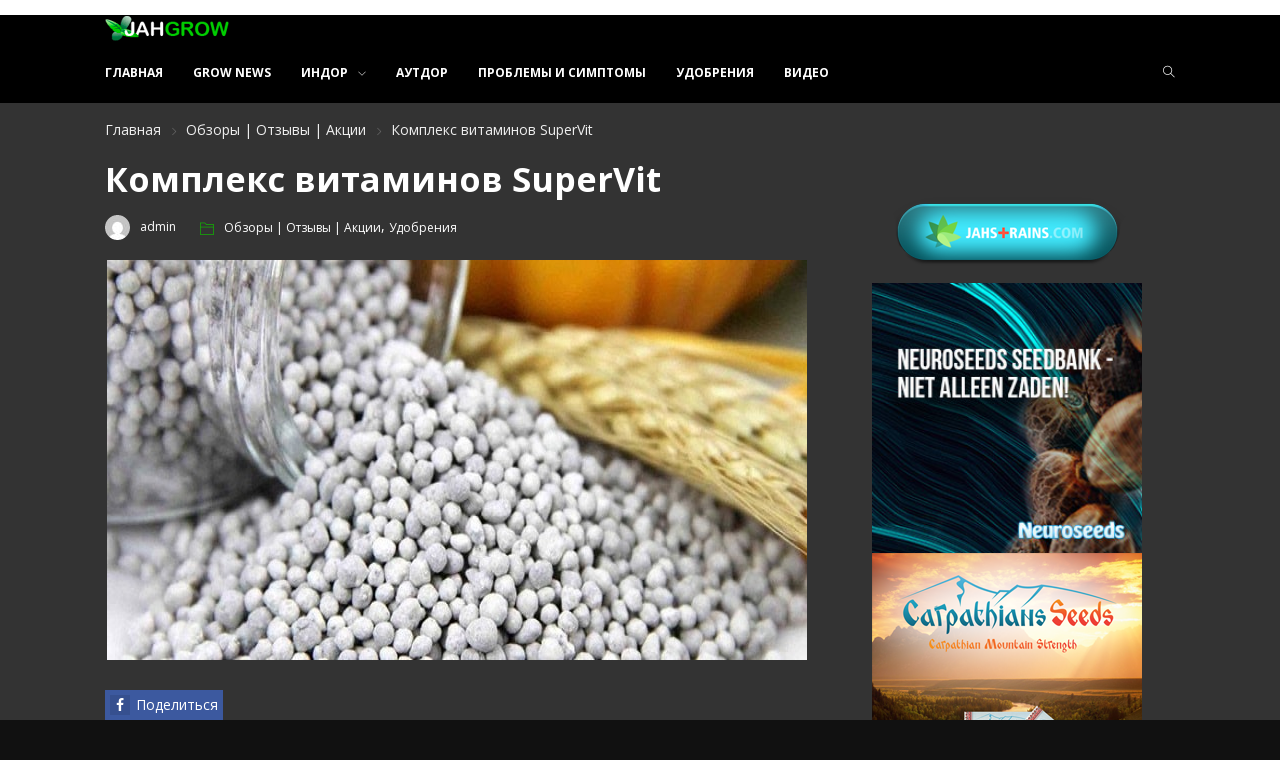

--- FILE ---
content_type: text/html; charset=UTF-8
request_url: https://jahgrow.com/complex-vitamin-supervit/
body_size: 16613
content:
<!DOCTYPE html>
<html lang="ru-RU" class="no-js">
<head>
	<meta charset="UTF-8">
	<meta name="viewport" content="width=device-width, initial-scale=1">
	<link rel="profile" href="https://gmpg.org/xfn/11">
		<link rel="pingback" href="https://jahgrow.com/xmlrpc.php">
		                        <script>
                            /* You can add more configuration options to webfontloader by previously defining the WebFontConfig with your options */
                            if ( typeof WebFontConfig === "undefined" ) {
                                WebFontConfig = new Object();
                            }
                            WebFontConfig['google'] = {families: ['Open+Sans:400,700']};

                            (function() {
                                var wf = document.createElement( 'script' );
                                wf.src = 'https://ajax.googleapis.com/ajax/libs/webfont/1.5.3/webfont.js';
                                wf.type = 'text/javascript';
                                wf.async = 'true';
                                var s = document.getElementsByTagName( 'script' )[0];
                                s.parentNode.insertBefore( wf, s );
                            })();
                        </script>
                        <meta name='robots' content='index, follow, max-image-preview:large, max-snippet:-1, max-video-preview:-1' />

	<!-- This site is optimized with the Yoast SEO plugin v23.8 - https://yoast.com/wordpress/plugins/seo/ -->
	<title>Комплекс витаминов SuperVit | Удобрения | JahGrow - О культивации конопли</title>
	<meta name="description" content="SuperVit - комплекс витаминов для повышения урожая марихуаны. Узнайте, как правильно применять" />
	<link rel="canonical" href="https://jahgrow.com/complex-vitamin-supervit/" />
	<meta property="og:locale" content="ru_RU" />
	<meta property="og:type" content="article" />
	<meta property="og:title" content="Комплекс витаминов SuperVit | Удобрения | JahGrow - О культивации конопли" />
	<meta property="og:description" content="SuperVit - комплекс витаминов для повышения урожая марихуаны. Узнайте, как правильно применять" />
	<meta property="og:url" content="https://jahgrow.com/complex-vitamin-supervit/" />
	<meta property="og:site_name" content="JahGrow - О культивации конопли" />
	<meta property="article:publisher" content="https://www.facebook.com/Jahgrowblog/" />
	<meta property="article:published_time" content="2014-03-13T19:29:45+00:00" />
	<meta property="article:modified_time" content="2019-01-03T14:04:15+00:00" />
	<meta property="og:image" content="https://jahgrow.com/wp-content/uploads/2014/03/9961-760x350-min.jpg" />
	<meta property="og:image:width" content="700" />
	<meta property="og:image:height" content="400" />
	<meta property="og:image:type" content="image/jpeg" />
	<meta name="author" content="admin" />
	<meta name="twitter:card" content="summary_large_image" />
	<meta name="twitter:label1" content="Написано автором" />
	<meta name="twitter:data1" content="admin" />
	<!-- / Yoast SEO plugin. -->


<link rel='dns-prefetch' href='//fonts.googleapis.com' />
<link rel="alternate" type="application/rss+xml" title="JahGrow - О культивации конопли &raquo; Лента" href="https://jahgrow.com/feed/" />
<link rel="alternate" type="application/rss+xml" title="JahGrow - О культивации конопли &raquo; Лента комментариев" href="https://jahgrow.com/comments/feed/" />
<link rel="alternate" type="application/rss+xml" title="JahGrow - О культивации конопли &raquo; Лента комментариев к &laquo;Комплекс витаминов SuperVit&raquo;" href="https://jahgrow.com/complex-vitamin-supervit/feed/" />
<link rel='stylesheet' id='layerslider-css' href='https://jahgrow.com/wp-content/plugins/LayerSlider/static/layerslider/css/layerslider.css?ver=6.9.2' type='text/css' media='all' />
<style id='wp-emoji-styles-inline-css' type='text/css'>

	img.wp-smiley, img.emoji {
		display: inline !important;
		border: none !important;
		box-shadow: none !important;
		height: 1em !important;
		width: 1em !important;
		margin: 0 0.07em !important;
		vertical-align: -0.1em !important;
		background: none !important;
		padding: 0 !important;
	}
</style>
<link rel='stylesheet' id='wp-block-library-css' href='https://jahgrow.com/wp-includes/css/dist/block-library/style.min.css?ver=6.6.4' type='text/css' media='all' />
<style id='classic-theme-styles-inline-css' type='text/css'>
/*! This file is auto-generated */
.wp-block-button__link{color:#fff;background-color:#32373c;border-radius:9999px;box-shadow:none;text-decoration:none;padding:calc(.667em + 2px) calc(1.333em + 2px);font-size:1.125em}.wp-block-file__button{background:#32373c;color:#fff;text-decoration:none}
</style>
<style id='global-styles-inline-css' type='text/css'>
:root{--wp--preset--aspect-ratio--square: 1;--wp--preset--aspect-ratio--4-3: 4/3;--wp--preset--aspect-ratio--3-4: 3/4;--wp--preset--aspect-ratio--3-2: 3/2;--wp--preset--aspect-ratio--2-3: 2/3;--wp--preset--aspect-ratio--16-9: 16/9;--wp--preset--aspect-ratio--9-16: 9/16;--wp--preset--color--black: #000000;--wp--preset--color--cyan-bluish-gray: #abb8c3;--wp--preset--color--white: #ffffff;--wp--preset--color--pale-pink: #f78da7;--wp--preset--color--vivid-red: #cf2e2e;--wp--preset--color--luminous-vivid-orange: #ff6900;--wp--preset--color--luminous-vivid-amber: #fcb900;--wp--preset--color--light-green-cyan: #7bdcb5;--wp--preset--color--vivid-green-cyan: #00d084;--wp--preset--color--pale-cyan-blue: #8ed1fc;--wp--preset--color--vivid-cyan-blue: #0693e3;--wp--preset--color--vivid-purple: #9b51e0;--wp--preset--gradient--vivid-cyan-blue-to-vivid-purple: linear-gradient(135deg,rgba(6,147,227,1) 0%,rgb(155,81,224) 100%);--wp--preset--gradient--light-green-cyan-to-vivid-green-cyan: linear-gradient(135deg,rgb(122,220,180) 0%,rgb(0,208,130) 100%);--wp--preset--gradient--luminous-vivid-amber-to-luminous-vivid-orange: linear-gradient(135deg,rgba(252,185,0,1) 0%,rgba(255,105,0,1) 100%);--wp--preset--gradient--luminous-vivid-orange-to-vivid-red: linear-gradient(135deg,rgba(255,105,0,1) 0%,rgb(207,46,46) 100%);--wp--preset--gradient--very-light-gray-to-cyan-bluish-gray: linear-gradient(135deg,rgb(238,238,238) 0%,rgb(169,184,195) 100%);--wp--preset--gradient--cool-to-warm-spectrum: linear-gradient(135deg,rgb(74,234,220) 0%,rgb(151,120,209) 20%,rgb(207,42,186) 40%,rgb(238,44,130) 60%,rgb(251,105,98) 80%,rgb(254,248,76) 100%);--wp--preset--gradient--blush-light-purple: linear-gradient(135deg,rgb(255,206,236) 0%,rgb(152,150,240) 100%);--wp--preset--gradient--blush-bordeaux: linear-gradient(135deg,rgb(254,205,165) 0%,rgb(254,45,45) 50%,rgb(107,0,62) 100%);--wp--preset--gradient--luminous-dusk: linear-gradient(135deg,rgb(255,203,112) 0%,rgb(199,81,192) 50%,rgb(65,88,208) 100%);--wp--preset--gradient--pale-ocean: linear-gradient(135deg,rgb(255,245,203) 0%,rgb(182,227,212) 50%,rgb(51,167,181) 100%);--wp--preset--gradient--electric-grass: linear-gradient(135deg,rgb(202,248,128) 0%,rgb(113,206,126) 100%);--wp--preset--gradient--midnight: linear-gradient(135deg,rgb(2,3,129) 0%,rgb(40,116,252) 100%);--wp--preset--font-size--small: 13px;--wp--preset--font-size--medium: 20px;--wp--preset--font-size--large: 36px;--wp--preset--font-size--x-large: 42px;--wp--preset--spacing--20: 0.44rem;--wp--preset--spacing--30: 0.67rem;--wp--preset--spacing--40: 1rem;--wp--preset--spacing--50: 1.5rem;--wp--preset--spacing--60: 2.25rem;--wp--preset--spacing--70: 3.38rem;--wp--preset--spacing--80: 5.06rem;--wp--preset--shadow--natural: 6px 6px 9px rgba(0, 0, 0, 0.2);--wp--preset--shadow--deep: 12px 12px 50px rgba(0, 0, 0, 0.4);--wp--preset--shadow--sharp: 6px 6px 0px rgba(0, 0, 0, 0.2);--wp--preset--shadow--outlined: 6px 6px 0px -3px rgba(255, 255, 255, 1), 6px 6px rgba(0, 0, 0, 1);--wp--preset--shadow--crisp: 6px 6px 0px rgba(0, 0, 0, 1);}:where(.is-layout-flex){gap: 0.5em;}:where(.is-layout-grid){gap: 0.5em;}body .is-layout-flex{display: flex;}.is-layout-flex{flex-wrap: wrap;align-items: center;}.is-layout-flex > :is(*, div){margin: 0;}body .is-layout-grid{display: grid;}.is-layout-grid > :is(*, div){margin: 0;}:where(.wp-block-columns.is-layout-flex){gap: 2em;}:where(.wp-block-columns.is-layout-grid){gap: 2em;}:where(.wp-block-post-template.is-layout-flex){gap: 1.25em;}:where(.wp-block-post-template.is-layout-grid){gap: 1.25em;}.has-black-color{color: var(--wp--preset--color--black) !important;}.has-cyan-bluish-gray-color{color: var(--wp--preset--color--cyan-bluish-gray) !important;}.has-white-color{color: var(--wp--preset--color--white) !important;}.has-pale-pink-color{color: var(--wp--preset--color--pale-pink) !important;}.has-vivid-red-color{color: var(--wp--preset--color--vivid-red) !important;}.has-luminous-vivid-orange-color{color: var(--wp--preset--color--luminous-vivid-orange) !important;}.has-luminous-vivid-amber-color{color: var(--wp--preset--color--luminous-vivid-amber) !important;}.has-light-green-cyan-color{color: var(--wp--preset--color--light-green-cyan) !important;}.has-vivid-green-cyan-color{color: var(--wp--preset--color--vivid-green-cyan) !important;}.has-pale-cyan-blue-color{color: var(--wp--preset--color--pale-cyan-blue) !important;}.has-vivid-cyan-blue-color{color: var(--wp--preset--color--vivid-cyan-blue) !important;}.has-vivid-purple-color{color: var(--wp--preset--color--vivid-purple) !important;}.has-black-background-color{background-color: var(--wp--preset--color--black) !important;}.has-cyan-bluish-gray-background-color{background-color: var(--wp--preset--color--cyan-bluish-gray) !important;}.has-white-background-color{background-color: var(--wp--preset--color--white) !important;}.has-pale-pink-background-color{background-color: var(--wp--preset--color--pale-pink) !important;}.has-vivid-red-background-color{background-color: var(--wp--preset--color--vivid-red) !important;}.has-luminous-vivid-orange-background-color{background-color: var(--wp--preset--color--luminous-vivid-orange) !important;}.has-luminous-vivid-amber-background-color{background-color: var(--wp--preset--color--luminous-vivid-amber) !important;}.has-light-green-cyan-background-color{background-color: var(--wp--preset--color--light-green-cyan) !important;}.has-vivid-green-cyan-background-color{background-color: var(--wp--preset--color--vivid-green-cyan) !important;}.has-pale-cyan-blue-background-color{background-color: var(--wp--preset--color--pale-cyan-blue) !important;}.has-vivid-cyan-blue-background-color{background-color: var(--wp--preset--color--vivid-cyan-blue) !important;}.has-vivid-purple-background-color{background-color: var(--wp--preset--color--vivid-purple) !important;}.has-black-border-color{border-color: var(--wp--preset--color--black) !important;}.has-cyan-bluish-gray-border-color{border-color: var(--wp--preset--color--cyan-bluish-gray) !important;}.has-white-border-color{border-color: var(--wp--preset--color--white) !important;}.has-pale-pink-border-color{border-color: var(--wp--preset--color--pale-pink) !important;}.has-vivid-red-border-color{border-color: var(--wp--preset--color--vivid-red) !important;}.has-luminous-vivid-orange-border-color{border-color: var(--wp--preset--color--luminous-vivid-orange) !important;}.has-luminous-vivid-amber-border-color{border-color: var(--wp--preset--color--luminous-vivid-amber) !important;}.has-light-green-cyan-border-color{border-color: var(--wp--preset--color--light-green-cyan) !important;}.has-vivid-green-cyan-border-color{border-color: var(--wp--preset--color--vivid-green-cyan) !important;}.has-pale-cyan-blue-border-color{border-color: var(--wp--preset--color--pale-cyan-blue) !important;}.has-vivid-cyan-blue-border-color{border-color: var(--wp--preset--color--vivid-cyan-blue) !important;}.has-vivid-purple-border-color{border-color: var(--wp--preset--color--vivid-purple) !important;}.has-vivid-cyan-blue-to-vivid-purple-gradient-background{background: var(--wp--preset--gradient--vivid-cyan-blue-to-vivid-purple) !important;}.has-light-green-cyan-to-vivid-green-cyan-gradient-background{background: var(--wp--preset--gradient--light-green-cyan-to-vivid-green-cyan) !important;}.has-luminous-vivid-amber-to-luminous-vivid-orange-gradient-background{background: var(--wp--preset--gradient--luminous-vivid-amber-to-luminous-vivid-orange) !important;}.has-luminous-vivid-orange-to-vivid-red-gradient-background{background: var(--wp--preset--gradient--luminous-vivid-orange-to-vivid-red) !important;}.has-very-light-gray-to-cyan-bluish-gray-gradient-background{background: var(--wp--preset--gradient--very-light-gray-to-cyan-bluish-gray) !important;}.has-cool-to-warm-spectrum-gradient-background{background: var(--wp--preset--gradient--cool-to-warm-spectrum) !important;}.has-blush-light-purple-gradient-background{background: var(--wp--preset--gradient--blush-light-purple) !important;}.has-blush-bordeaux-gradient-background{background: var(--wp--preset--gradient--blush-bordeaux) !important;}.has-luminous-dusk-gradient-background{background: var(--wp--preset--gradient--luminous-dusk) !important;}.has-pale-ocean-gradient-background{background: var(--wp--preset--gradient--pale-ocean) !important;}.has-electric-grass-gradient-background{background: var(--wp--preset--gradient--electric-grass) !important;}.has-midnight-gradient-background{background: var(--wp--preset--gradient--midnight) !important;}.has-small-font-size{font-size: var(--wp--preset--font-size--small) !important;}.has-medium-font-size{font-size: var(--wp--preset--font-size--medium) !important;}.has-large-font-size{font-size: var(--wp--preset--font-size--large) !important;}.has-x-large-font-size{font-size: var(--wp--preset--font-size--x-large) !important;}
:where(.wp-block-post-template.is-layout-flex){gap: 1.25em;}:where(.wp-block-post-template.is-layout-grid){gap: 1.25em;}
:where(.wp-block-columns.is-layout-flex){gap: 2em;}:where(.wp-block-columns.is-layout-grid){gap: 2em;}
:root :where(.wp-block-pullquote){font-size: 1.5em;line-height: 1.6;}
</style>
<link rel='stylesheet' id='newser-weather-css' href='https://jahgrow.com/wp-content/themes/newser/includes/widgets/newser-weather/newser-weather.css?ver=6.6.4' type='text/css' media='all' />
<style id='newser-weather-inline-css' type='text/css'>
.newser-weather-wrap { font-family: 'Open Sans', sans-serif;  font-weight: 400; font-size: 14px; line-height: 14px; } 
</style>
<link rel='stylesheet' id='opensans-googlefont-css' href='https://fonts.googleapis.com/css?family=Open+Sans%3A400%2C300&#038;ver=6.6.4' type='text/css' media='all' />
<link rel='stylesheet' id='js_composer_front-css' href='https://jahgrow.com/wp-content/plugins/js_composer/assets/css/js_composer.min.css?ver=5.2' type='text/css' media='all' />
<link rel='stylesheet' id='newser-theme-styles-css' href='https://jahgrow.com/wp-content/themes/newser/css/theme.css?ver=1' type='text/css' media='all' />
<link rel='stylesheet' id='newser-style-css' href='https://jahgrow.com/wp-content/themes/newser/style.css?ver=6.6.4' type='text/css' media='all' />
<link rel='stylesheet' id='newser-responsive-css' href='https://jahgrow.com/wp-content/themes/newser/css/responsive.css?ver=6.6.4' type='text/css' media='all' />
<link rel='stylesheet' id='newser-color-css' href='https://jahgrow.com/wp-content/themes/newser/css/color.css?ver=6.6.4' type='text/css' media='all' />
<!--[if lt IE 10]>
<link rel='stylesheet' id='newser-ie-css' href='https://jahgrow.com/wp-content/themes/newser/css/ie.css?ver=20160412' type='text/css' media='all' />
<![endif]-->
<link rel='stylesheet' id='newser-custom-style-css' href='https://jahgrow.com/wp-content/uploads/newser/theme_1.css?ver=6.6.4' type='text/css' media='all' />
<link rel='stylesheet' id='newser-custom-skin-css' href='https://jahgrow.com/wp-content/uploads/newser/theme-skin_1.css?ver=6.6.4' type='text/css' media='all' />
<script>if (document.location.protocol != "https:") {document.location = document.URL.replace(/^http:/i, "https:");}</script><script type="text/javascript" id="layerslider-greensock-js-extra">
/* <![CDATA[ */
var LS_Meta = {"v":"6.9.2"};
/* ]]> */
</script>
<script type="text/javascript" src="https://jahgrow.com/wp-content/plugins/LayerSlider/static/layerslider/js/greensock.js?ver=1.19.0" id="layerslider-greensock-js"></script>
<script type="text/javascript" src="https://jahgrow.com/wp-includes/js/jquery/jquery.min.js?ver=3.7.1" id="jquery-core-js"></script>
<script type="text/javascript" src="https://jahgrow.com/wp-includes/js/jquery/jquery-migrate.min.js?ver=3.4.1" id="jquery-migrate-js"></script>
<script type="text/javascript" src="https://jahgrow.com/wp-content/plugins/LayerSlider/static/layerslider/js/layerslider.kreaturamedia.jquery.js?ver=6.9.2" id="layerslider-js"></script>
<script type="text/javascript" src="https://jahgrow.com/wp-content/plugins/LayerSlider/static/layerslider/js/layerslider.transitions.js?ver=6.9.2" id="layerslider-transitions-js"></script>
<script type="text/javascript" src="https://jahgrow.com/wp-content/uploads/layerslider.custom.transitions.js?ver=6.9.2" id="ls-user-transitions-js"></script>
<!--[if html5 shiv]>
<script type="text/javascript" src="https://jahgrow.com/wp-content/themes/newser/js/html5.js?ver=3.7.3" id="newser-html5-js"></script>
<![endif]-->
<meta name="generator" content="Powered by LayerSlider 6.9.2 - Multi-Purpose, Responsive, Parallax, Mobile-Friendly Slider Plugin for WordPress." />
<!-- LayerSlider updates and docs at: https://layerslider.kreaturamedia.com -->
<link rel="https://api.w.org/" href="https://jahgrow.com/wp-json/" /><link rel="alternate" title="JSON" type="application/json" href="https://jahgrow.com/wp-json/wp/v2/posts/1064" /><link rel="EditURI" type="application/rsd+xml" title="RSD" href="https://jahgrow.com/xmlrpc.php?rsd" />
<meta name="generator" content="WordPress 6.6.4" />
<link rel='shortlink' href='https://jahgrow.com/?p=1064' />


<!-- This site is optimized with the Schema plugin v1.7.5 - https://schema.press -->
<script type="application/ld+json">{"@context":"http:\/\/schema.org\/","@type":"NewsArticle","mainEntityOfPage":{"@type":"WebPage","@id":"https:\/\/jahgrow.com\/complex-vitamin-supervit\/"},"url":"https:\/\/jahgrow.com\/complex-vitamin-supervit\/","headline":"Комплекс витаминов...","datePublished":"2014-03-13T23:29:45+02:00","dateModified":"2019-01-03T16:04:15+02:00","publisher":{"@type":"Organization","@id":"https:\/\/jahgrow.com\/#organization","name":"JahGrow - О культивации конопли","logo":{"@type":"ImageObject","url":"","width":600,"height":60}},"image":{"@type":"ImageObject","url":"https:\/\/jahgrow.com\/wp-content\/uploads\/2014\/03\/9961-760x350-min.jpg","width":700,"height":400},"articleSection":"Обзоры | Отзывы | Акции","description":"Комплекс витаминов Hesi SuperVit оказывает стимулирующее действие, тем самым убыстряя рост и цветение. SuperVit подойдет практически для всех любых растений и применений. SuperVit - это смесь, состоящая из 10-и аминокислот и 15-и витаминов, они все играют очень важную роль в метаболизме растений и по-сути являются так называемыми \"строительными блоками\"","author":{"@type":"Person","name":"admin","url":"https:\/\/jahgrow.com\/author\/admin\/"}}</script>

<meta name="generator" content="Powered by Visual Composer - drag and drop page builder for WordPress."/>
<!--[if lte IE 9]><link rel="stylesheet" type="text/css" href="https://jahgrow.com/wp-content/plugins/js_composer/assets/css/vc_lte_ie9.min.css" media="screen"><![endif]-->

<!-- This site is optimized with the Schema plugin v1.7.5 - https://schema.press -->
<script type="application/ld+json">{
    "@context": "http://schema.org",
    "@type": "BreadcrumbList",
    "itemListElement": [
        {
            "@type": "ListItem",
            "position": 1,
            "item": {
                "@id": "https://jahgrow.com",
                "name": "Home"
            }
        },
        {
            "@type": "ListItem",
            "position": 2,
            "item": {
                "@id": "https://jahgrow.com/complex-vitamin-supervit/",
                "name": "\u041a\u043e\u043c\u043f\u043b\u0435\u043a\u0441 \u0432\u0438\u0442\u0430\u043c\u0438\u043d\u043e\u0432 SuperVit",
                "image": "https://jahgrow.com/wp-content/uploads/2014/03/9961-760x350-min.jpg"
            }
        }
    ]
}</script>

		<style type="text/css" id="wp-custom-css">
			.zmm-wrapper{background:#333}
.zmm-wrapper .zmm-main-nav{margin-top:10px}
.zmm-wrapper .zmm-inner{position:relative}
.zmm-logo{
	    position: absolute;
    top: 10px;
    left: 35%;
}
.zmm-wrapper .widget{
	width:50%;
	margin:0 auto;
}
.zmm-close.ti-close{z-index:1}
.custom-html-widget, .wpb_content_element{text-align:center}

@media screen and (max-width: 767px){
	.single-post.post .post-meta.list-inline.pull-right{text-align:right}
	.mobile-header .adv-wrapper{padding:0}
}
@media (min-width: 500px){#soc_footer{display:none!important}}
.blog-wrapper .widget{margin-bottom:20px}
.post-navigation .post-nav-pre{text-align: right; padding:10px}
.post-navigation .post-nav-next{text-align: left; padding:10px}
.post.single-post .post-meta-wrapper{margin-bottom:10px}
	#overlay {
		    position: fixed;
		    top: 0;
		    left: 0;
		    display: none;
		    width: 100%;
		    height: 100%;
		    background: rgba(0, 0, 0, 0.65);
		    z-index: 999;
		    -webkit-animation: fadetelega .6s;
		    -moz-animation: fadetelega .6s;
		    animation: fadetelega .6s;
		    overflow: auto;
		}
		#overlay .popup {
		    top: 25%;
		    left: 0;
		    right: 0;       
		    font-size: 20px;
		    margin: auto;
		    width: 85%;
		    min-width: 320px;
		    max-width: 480px;
		    position: absolute;
		    padding: 15px 20px;
		    border: 1px solid #383838;
		    background: #fefefe;
		    z-index: 1000;
		    -webkit-border-radius: 4px;
		    -moz-border-radius: 4px;
		    -ms-border-radius: 4px;
		    border-radius: 4px;
		    font-family:  'Tahoma', Arial, sans-serif;
		    line-height: 30px;
		    -webkit-box-shadow: 0 15px 20px rgba(0,0,0,.22),0 19px 60px rgba(0,0,0,.3);
		    -moz-box-shadow: 0 15px 20px rgba(0,0,0,.22),0 19px 60px rgba(0,0,0,.3);
		    -ms-box-shadow: 0 15px 20px rgba(0,0,0,.22),0 19px 60px rgba(0,0,0,.3);
		    box-shadow: 0 15px 20px rgba(0,0,0,.22),0 19px 60px rgba(0,0,0,.3);
		    -webkit-animation: fadetelega .6s;
		    -moz-animation: fadetelega .6s;
		    animation: fadetelega .6s;
		    text-align: center;
		}
#overlay .img_telega{
	width: 25%
}
#overlay .text_telega{
	width: 70%
}
		#overlay .popup a{
			text-decoration: none; 
			cursor: pointer;
			display: flex;
			color: #000;
		    align-items: center;
		    justify-content: center;
		}	
#overlay .closetelega{
		    top: 10px;
		    right: 10px;
		    width: 32px;
		    height: 32px;
		    position: absolute;
		    border: none;
		    -webkit-border-radius: 50%;
		    -moz-border-radius: 50%;
		    -ms-border-radius: 50%;
		    -o-border-radius: 50%;
		    border-radius: 50%;
		    background-color: #2da5d8;
		    -webkit-box-shadow: 0 2px 5px 0 rgba(0, 0, 0, 0.16), 0 2px 10px 0 rgba(0, 0, 0, 0.12);
		    -moz-box-shadow: 0 2px 5px 0 rgba(0, 0, 0, 0.16), 0 2px 10px 0 rgba(0, 0, 0, 0.12);
		    box-shadow: 0 2px 5px 0 rgba(0, 0, 0, 0.16), 0 2px 10px 0 rgba(0, 0, 0, 0.12);
		    cursor: pointer;
		    outline: none;		 
		}
		#overlay .closetelega:before {
		    color: rgba(255, 255, 255, 0.9);
		    content: "X";
		    font-family:  Arial, Helvetica, sans-serif;
		    font-size: 14px;
		    font-weight: normal;
		    text-decoration: none;
		    text-shadow: 0 -1px rgba(0, 0, 0, 0.9);
		    -webkit-transition: all 0.5s;
		    -moz-transition: all 0.5s;
		    transition: all 0.5s;
		}		
#overlay .closetelega:hover {
		    background-color: rgba(252, 20, 0, 0.8);
		}		
		#overlay .popup img {
			width: 100%;
		    height: auto;
		}
		@-moz-keyframes fadetelega {
		    from { opacity: 0; }
		    to { opacity: 1 }
		}
		@-webkit-keyframes fadetelega {
		    from { opacity: 0; }
		    to { opacity: 1 } 
		}
		@keyframes fadetelega {
		    from { opacity: 0; }
		    to { opacity: 1 }
		}
@media (max-width:450px){
	.zmm-logo{
	  left: 25%;
	}
		.zmm-wrapper .widget{
		width:80%;
	}
	#overlay .popup{
		width:100%;
		top: 0;
		max-height:200px;
		font-size:18px;
		 padding: 4px 10px;
	}
	#overlay .text_telega{
		width: 60%;
	}
	#overlay .img_telega{
	width: 20%
}
	#overlay .popup img {
			width: 80%;
		    height: auto;
		}
}
#soc_footer{
	
    bottom: 0;
    left: 0;
    width: 100%;
    display: flex;
	height:8%
}
#soc_footer .soc_footer{
	display: flex;
    flex: 1;
    width: 20%;
	padding: 10px;
	align-items: center;
    justify-content: center;
}
#soc_footer .soc_footer img{
	    width: auto;
    height: auto;
}

#soc_footer .soc_fb{background:#005e85}
#soc_footer .soc_mc, #soc_footer .soc_jn{    background: #fff;}
#soc_footer .soc_jf{    background: #000;}
#soc_footer .soc_telegra img{
	width:40%
}
#soc_footer .soc_telegra{
    background: #3ad6ff;}
#soc_footer .soc_fb img{width:20%}
.page-title-wrapper{
	max-height:300px;
	overflow-y: auto;
}		</style>
		<noscript><style type="text/css"> .wpb_animate_when_almost_visible { opacity: 1; }</style></noscript>    <script>
  (function(i,s,o,g,r,a,m){i['GoogleAnalyticsObject']=r;i[r]=i[r]||function(){
  (i[r].q=i[r].q||[]).push(arguments)},i[r].l=1*new Date();a=s.createElement(o),
  m=s.getElementsByTagName(o)[0];a.async=1;a.src=g;m.parentNode.insertBefore(a,m)
  })(window,document,'script','https://www.google-analytics.com/analytics.js','ga');

  ga('create', 'UA-41830588-1', 'auto');
  ga('send', 'pageview');

</script>
<script async src="https://www.googletagmanager.com/gtag/js?id=G-Y461EXWQ29"></script>
<script>
  window.dataLayer = window.dataLayer || [];
  function gtag(){dataLayer.push(arguments);}
  gtag('js', new Date());

  gtag('config', 'G-Y461EXWQ29');
</script>

<script type='text/javascript' src='https://jahforumads.com/www/delivery/spcjs.php?id=2'></script>
<!-- Revive Adserver Asynchronous JS Tag - Generated with Revive Adserver v4.1.4 -->
<ins data-revive-zoneid="1" data-revive-id="dc880c55ee8d02d841b35265ad2f6f4c"></ins>
<script async src="//jahforumads.com/www/delivery/asyncjs.php"></script>

<body data-rsssl=1 class="post-template-default single single-post postid-1064 single-format-standard  theme-dark wpb-js-composer js-comp-ver-5.2 vc_responsive" itemscope="itemscope"  itemtype="https://schema.org/WebPage" >

			<div data-width="767" class="zmm-wrapper typo-white zmm-gradient-bg">
			<span class="zmm-close ti-close"></span>
			<div class="zmm-inner">
							<div>
								<img src="https://jahgrow.com/wp-content/uploads/2017/08/logo_light.png" alt="Mobile Logo" class="zmm-logo">
							</div>
							<div class="zmm-main-nav"></div>
			</div>
			<div id="custom_html-2" class="widget_text widget clearfix widget_custom_html">
				<h5 class="widget-title">Социальные сети</h5>
				<div class="textwidget custom-html-widget">
					<div style="text-align: center; font-size: 25px; ">
						<a href="https://www.facebook.com/Jahgrowblog/" target="_blank" style="display: inline-block; color:#fff; margin: 0 10px" title="Facebook"><i class="fa fa-facebook" aria-hidden="true"></i></a>
						<a href="https://t.me/jahgrow" target="_blank" style="display: inline-block; color:#fff; margin: 0 10px" title="Telegram"><i class="fa fa-paper-plane" aria-hidden="true"></i></a>
					</div>
				</div>
			</div>
		</div>
	
<div class="zozo-page-wrapper container-fluid layout-full">
	
	<div class="row">

				<!--Header Code Here-->
				<header class="header header-dark header-fullwidth" itemscope="itemscope"  itemtype="https://schema.org/WPHeader" >

			
		<div class="mobile-header hidden-lg hidden-md hidden-sm">
							<div class="mobile-topbar header-top-section">
					<ul class="header-social-icons menu-inline social-circle"></ul>				</div>
						<div class="mobile-header-outer typo-dark">
				<div class="mobile-nav-wrapper container mobile-sticky-head">
					<ul class="nav navbar-nav menu-inline">
						<li class="main-menu-wrapper">
							<div class="navbar-header">
								<div class="nav-icon">
									<a class="navbar-toggle zmm-toggle" href="#">
										<i class="ti-menu"></i>
									</a>
								</div>
							</div>
						</li>
					</ul>
					<ul class="nav navbar-nav menu-inline navbar-center">
						<li class="logo-wrapper">
									<a class="navbar-brand" href="https://jahgrow.com/"><img src="https://jahgrow.com/wp-content/uploads/2018/10/logo_light2.png"  alt="Mobile Logo" class="logo-img img-responsive"></a>

							</li>
					</ul>
										<ul class="nav navbar-nav menu-inline navbar-right">
																		<li><a href="#" class="ti-search srch-clk"></a></li>
											</ul>
									</div>
			</div>
					</div>

	
			<div class="header-top-section navbar typo-white hidden-xs">
	<div class="container">
		<div class="top-toggle-btn">
			<button type="button" class="navbar-toggle collapsed" data-toggle="collapse" data-target="#newser-top-menu" aria-expanded="false">
				<span class="ti-menu"></span>
			 </button>
		 </div>
		 <!-- COLLAPSE CONTAINER  -->
		<div class="collapse navbar-collapse text-center" id="newser-top-menu">
					</div><!-- /. COLLAPSE CONTAINER  -->
	</div>	 
</div>
<div class="header-logo-section text-center hidden-xs">
	<div class="container">
		<ul class="nav navbar-nav menu-inline"><li class="logo-wrapper">		<a class="navbar-brand" href="https://jahgrow.com/"><img src="https://jahgrow.com/wp-content/uploads/2018/10/logo_light2.png"  id="zozo-main-logo" alt="Logo" class="logo-img img-responsive"></a>

	</li></ul><ul class="nav navbar-nav menu-inline navbar-right">			<li class="adv-wrapper hidden-lg hidden-md hidden-sm hidden-xs "><noindex>

<script type="text/javascript" language="JavaScript">
window.onload = function() {

}
//--></script>
<div class="ades2">
       			 		<div id="jgh1" style="display: none";style="width: 728px; font-family: arial, sans-serif; line-height: 15px; min-height: 90px">
                        <a title="Выращивание конопли форум" rel="nofollow" target="_blank" href="https://jahforum.org/?utm_source=jahgrow&utm_medium=refferal&utm_campaign=jahgrow_header"><img  width="728" height="90" alt="Интернет магазин семян конопли в Украине" src="https://jahgrow.com/wp-content/uploads/2019/05/out2019-728x90.gif"/></a>
                </div>

<div id="jgh2" style="display: none";style="width: 728px; font-family: arial, sans-serif; line-height: 15px; min-height: 90px">
                        <a  title="Купить семена конопли в Украине" rel="nofollow" target="_blank" href="https://errors-seeds.com.ua/?utm_source=jahgrow&utm_medium=refferal&utm_campaign=jahgrow_header"><img  width="728" height="90" alt="Интернет магазин семян конопли в Украине" src="https://jahgrow.com/wp-content/uploads/2018/10/ES-ceni-300x300.gif"/></a>
                </div>

<div id="jgh3" style="display: none";style="width: 728px; font-family: arial, sans-serif; line-height: 15px; min-height: 90px">
                        <a title="Семена конопли gandjaseeds" rel="nofollow" target="_blank" href=" https://ganjaseeds.org/?utm_source=jah&utm_medium=banner&utm_campaign=es"><img  width="728" height="90" alt="Интернет магазин семян конопли в Украине" src="https://jahgrow.com/wp-content/uploads/2019/02/Sids-728x90.gif"/></a>
                </div>

<div id="jgh4" style="display: none";style="width: 728px; font-family: arial, sans-serif; line-height: 15px; min-height: 90px">
                        <a title="Зажигалки Clipper" rel="nofollow" target="_blank" href="https://errors-seeds.com.ua/product/zazhigalka-clipper/?utm_source=jahgrow&utm_medium=refferal&utm_campaign=jahgrow_header"><img  width="728" height="90" alt="Интернет магазин семян конопли в Украине" src="https://jahgrow.com/wp-content/uploads/2018/11/Clipper-600x60.gif"/></a>
                </div>
<div id="jgh5" style="display: none";style="width: 728px; font-family: arial, sans-serif; line-height: 15px; min-height: 90px">
                        <a title="Купить семена конопли" rel="nofollow" target="_blank" href="http://semochka.pro/?utm_source=jah&utm_medium=banner&utm_campaign=es"><img  width="728" height="90" alt="Интернет магазин семян конопли в Украине" src="https://jahgrow.com/wp-content/uploads/2019/02/Semochka-728x90-gif.gif"/></a>
                </div>
<div id="jgh6" style="display: none";style="width: 728px; font-family: arial, sans-serif; line-height: 15px; min-height: 90px">
                        <a title="Купить семена конопли" rel="nofollow" target="_blank" href="https://ganjaseeds.org/?utm_source=jah&utm_medium=banner&utm_campaign=es"><img  width="728" height="90" alt="Интернет магазин семян конопли в Украине" src="https://jahgrow.com/wp-content/uploads/2019/02/Sids-728x90.gif"/></a>
                </div>
<div id="jgh7" style="display: none";style="width: 728px; font-family: arial, sans-serif; line-height: 15px; min-height: 90px">
                        <a title="Купить семена конопли" rel="nofollow" target="_blank" href="https://errors-seeds.com.ua/?utm_source=jahgrow&utm_medium=refferal&utm_campaign=jahgrow_header"><img  width="728" height="90" alt="Интернет магазин семян конопли в Украине" src="https://jahgrow.com/wp-content/uploads/2018/10/Smoke-600x60.gif"/></a>
                </div>
</div>
</noindex></li>
	</ul>	</div>	 
</div>
<div class="header-main-outer hidden-xs">
	<nav class="header-main-section navbar typo-white sticky-head text-center" itemscope="itemscope"  itemtype="https://schema.org/SiteNavigationElement" >
		<div class="container">
<ul class="nav navbar-nav menu-inline navbar-center"><li class="main-menu-wrapper">		<!-- HEADER MAIN SECTION  -->

		<!-- Brand and toggle get grouped for better mobile display -->
		<div class="navbar-header">
			<div class="nav-icon">
				<a href="#zozomenum" class="navbar-toggle">
					<i class="ti-menu"></i>
				</a>
			</div>
		</div>

		<!--WordPress Menu Code Here-->
		<div class="zozo-main-menu-wrapper">
		<ul id="zozo-main-menu" class="nav navbar-nav menu-inline zozo-main-menu"><li id="menu-item-2665" class="menu-item menu-item-type-post_type menu-item-object-page menu-item-home menu-item-2665"><a href="https://jahgrow.com/">Главная</a></li>
<li id="menu-item-5016" class="menu-item menu-item-type-taxonomy menu-item-object-category menu-item-5016"><a href="https://jahgrow.com/news/">Grow News</a></li>
<li id="menu-item-3280" class="menu-item menu-item-type-taxonomy menu-item-object-category menu-item-has-children dropdown menu-item-3280" data-dropdown="dropdown"><a href="https://jahgrow.com/indoor/">Индор</a>
<ul class="dropdown-menu">
	<li id="menu-item-3579" class="menu-item menu-item-type-taxonomy menu-item-object-category menu-item-3579"><a href="https://jahgrow.com/indoor/osveschenie/">Освещение</a></li>
	<li id="menu-item-5431" class="menu-item menu-item-type-taxonomy menu-item-object-category menu-item-5431"><a href="https://jahgrow.com/indoor/ventilyaciya/">Вентиляция</a></li>
	<li id="menu-item-5433" class="menu-item menu-item-type-taxonomy menu-item-object-category menu-item-5433"><a href="https://jahgrow.com/indoor/dwc-hydroponika/">DWC | Гидропоника</a></li>
	<li id="menu-item-5432" class="menu-item menu-item-type-taxonomy menu-item-object-category menu-item-5432"><a href="https://jahgrow.com/indoor/groureporty/">Гроурепорты</a></li>
	<li id="menu-item-5374" class="menu-item menu-item-type-custom menu-item-object-custom menu-item-5374"><a href="https://jahgrow.com/raschet-grouboksa/">Калькулятор</a></li>
	<li id="menu-item-5375" class="menu-item menu-item-type-custom menu-item-object-custom menu-item-5375"><a href="https://jahgrow.com/lunnyj-kalendar/">Лунный календарь</a></li>

</ul></li>
<li id="menu-item-3283" class="menu-item menu-item-type-taxonomy menu-item-object-category menu-item-3283"><a href="https://jahgrow.com/outdoor/">Аутдор</a></li>
<li id="menu-item-3281" class="menu-item menu-item-type-taxonomy menu-item-object-category menu-item-3281"><a href="https://jahgrow.com/problems-and-symptoms/">Проблемы и симптомы</a></li>
<li id="menu-item-3282" class="menu-item menu-item-type-taxonomy menu-item-object-category current-post-ancestor current-menu-parent current-post-parent menu-item-3282"><a href="https://jahgrow.com/fertilizer/">Удобрения</a></li>
<li id="menu-item-3339" class="menu-item menu-item-type-taxonomy menu-item-object-category menu-item-3339"><a href="https://jahgrow.com/video/">Видео</a></li>
</ul>		</div>
		<!--search code here-->


	</li></ul><ul class="nav navbar-nav menu-inline navbar-right"><li><a href="#" class="ti-search srch-clk"></a></li></ul>		</div><!--container-->
	</nav>
</div>


<!-- HEADER LOGO SECTION  -->

<!-- HEADER MAIN MENU  -->

			<div class="full-search-wrapper typo-white">
				<a class="search-close" href="#"><i class="ti-close"></i></a>
				<form role="search" method="get" class="search-form" action="https://jahgrow.com/">
					<div class="input-group">
						<input type="search" class="form-control search-field" value="" name="s" placeholder="Введите текст для поиска" />
						<span class="input-group-btn">
							<button class="btn btn-default" type="submit"><i class="ti-search"></i></button>
						</span>
					</div>
				</form>			</div>
		</header>
		<noscript><iframe src="https://www.googletagmanager.com/ns.html?id=G-Y461EXWQ29" height="0" width="0" style="display:none;visibility:hidden"></iframe></noscript>
		<!--Header Code End-->



<!-- breadcrumbs and page title-->
<div class="breadcrumb-wrapper">
    <div class="container">
        <div class="row">
            <div class="col-md-12">
               	<div id="breadcrumb" class="breadcrumb"><a href="https://jahgrow.com/">Главная</a>  <a href="https://jahgrow.com/obzory-i-akcii/">Обзоры | Отзывы | Акции</a>  <span class="current">Комплекс витаминов SuperVit</span></div>            </div>
        </div>
    </div>
</div><!--breadcrumb-wrapper-->
						<div class="newser-artical-bottom-ads text-center ">
							<div>
	<div class="banner-post-grid hvr-overlay-wrapper typo-white details-bottom" style="display:none" id="details-bottom1">
		<div class="grid-thumb">
			<a href="https://jahgrow.com" rel="bookmark">
				<img  width="600" height="200" style="display:block; margin:0 auto" src="https://jahgrow.com/wp-content/uploads/2018/10/vipseeds-1.jpg" class="img-responsive wp-post-image" alt="проблемы конопли,">
				<span class="dark-overlay"></span>
			</a>
		</div>
		<div class="banner-grid-details text-left" style="display: none;">
			<h4 class="banner-post-title">
				<a href="https://jahgrow.com/heat-and-light/" rel="bookmark">Raw</a>
			</h4>
		</div>
	</div>
<div class="banner-post-grid hvr-overlay-wrapper typo-white details-bottom" style="display:none" id="details-bottom2">
		<div class="grid-thumb">
			<a href="https://jahgrow.com" rel="bookmark">
				<img  width="600" height="200" style="display:block; margin:0 auto" src="https://jahgrow.com/wp-content/uploads/2018/10/Raw-600x60.gif" class="img-responsive wp-post-image" alt="проблемы конопли,">
				<span class="dark-overlay"></span>
			</a>
		</div>
		<div class="banner-grid-details text-left" style="display: none;">
			<h4 class="banner-post-title">
				<a href="https://jahgrow.com/heat-and-light/" rel="bookmark">Raw</a>
			</h4>
		</div>
	</div>
<div class="banner-post-grid hvr-overlay-wrapper typo-white details-bottom" style="display:none" id="details-bottom3">
		<div class="grid-thumb">
			<a href="https://jahgrow.com" rel="bookmark">
				<img src="https://jahgrow.com/wp-content/uploads/2018/10/CBD-600x60.gif" class="img-responsive wp-post-image" alt="проблемы конопли," width="600" height="200" style="display:block; margin:0 auto">
				<span class="dark-overlay"></span>
			</a>
		</div>
		<div class="banner-grid-details text-left" style="display: none;">
			<h4 class="banner-post-title">
				<a href="https://jahgrow.com/heat-and-light/" rel="bookmark">Raw</a>
			</h4>
		</div>
	</div>
</div>
<script type="text/javascript" language="JavaScript">
window.onload = function() {
document.getElementById("details-bottom" + Math.floor(Math.random()*5+1)).style.display = "inline"
}
//--></script>						</div>
					
<div class="page-inner-wrapper post-single post-template-1 typo-white">


	
	<div class="container">
		<div class="row blog-wrapper">

			<div class="col-md-8 col-sm-7 1" itemscope="itemscope"  itemtype="https://schema.org/NewsArticle" >

				
<div id="post-1064" class="post-col single-post post-1064 post type-post status-publish format-standard has-post-thumbnail hentry category-obzory-i-akcii category-fertilizer tag-hydroponics tag-soil">
		<div class="post-title-wrapper">
		<h1 class="post-title" itemprop="headline" >
			Комплекс витаминов SuperVit		</h1>
	</div>
	<div class="post-meta-wrapper">
		<ul class="post-meta list-inline">
			<li class="post-author"><a rel="bookmark"><img alt='' src='https://secure.gravatar.com/avatar/1c4cc416ba139fbdceb3173a2f62cc4f?s=25&#038;d=mm&#038;r=g' srcset='https://secure.gravatar.com/avatar/1c4cc416ba139fbdceb3173a2f62cc4f?s=50&#038;d=mm&#038;r=g 2x' class='avatar avatar-25 photo img-circle' height='25' width='25' decoding='async'/><span class="author-name">admin</span></a></li>			
			<li class="post-category" itemprop="about" ><a href="https://jahgrow.com/obzory-i-akcii/" >Обзоры | Отзывы | Акции</a>, <a href="https://jahgrow.com/fertilizer/" >Удобрения</a></li>		</ul>
	</div>

	
	<div class="post-thumb-wrapper">
		
		<!--Thumnail Part-->
		<div class="post-img">
						<img alt="Комплекс витаминов SuperVit" class="img-responsive wp-post-image" src="https://jahgrow.com/wp-content/uploads/2014/03/9961-760x350-min.jpg">
					</div>
		
		<!--Thumnail Part End-->

		</div>

			<div class="post-share-wrapper text-left">
			<ul class="social-icons list-inline">

									<li>
						<a href="#" rel="http://www.facebook.com/sharer.php?u=https%3A%2F%2Fjahgrow.com%2Fcomplex-vitamin-supervit%2F&t=%D0%9A%D0%BE%D0%BC%D0%BF%D0%BB%D0%B5%D0%BA%D1%81+%D0%B2%D0%B8%D1%82%D0%B0%D0%BC%D0%B8%D0%BD%D0%BE%D0%B2+SuperVit" target="blank" class="social-facebook share-fb hidli"><i class="fa fa-facebook"></i><span class="hidden-xs">Поделиться</span></a>
					</li>
				
				
				
				
				
							</ul>
		</div>
	
	
	<div class="post-content-wrapper">
		<div class="entry-summary" itemprop="text" >
			<p>Комплекс витаминов Hesi SuperVit оказывает стимулирующее действие, тем самым убыстряя рост и цветение. SuperVit подойдет практически для всех любых растений и применений.</p>
<p><strong>SuperVit</strong> &#8211; это смесь, состоящая из 10-и аминокислот и 15-и витаминов, они все играют очень важную роль в метаболизме растений и по-сути являются так называемыми &#8220;строительными блоками&#8221; для гормонов, хлорофилла и ферментов растений.</p>
<p>C SuperVit вы получите строительный материал для растений в очень легко усваиваемой форме. Растениям не придется производить его самим, сберегая ценное время и энергию!</p>
<p>Растения могут производить из минералов эти &#8220;строительные блоки&#8221;, но с комплексом SuperVit ваши растения снабжены всеми необходимыми веществами в доступной им для использования форме. Это положительно отразится на улучшении цветения и роста, а также на иммунитете растения.</p>
<p>Производство цветов, поглощение света растениями максимально увеличится и метаболизм ускорится. SuperVit занимается активацией гормонов роста и цветения, в связи с этим его можно использоваться во время всего цикла роста растений. Растения производят крупные и достаточно крепкие цветы.</p>
<p>SuperVit можно распылять или добавлять в питательный раствор: 1мл SuperVit на 4.5 литра воды. Не превышайте указанные количества. Подойдет для всех методов выращивания конопли: гидропоника, почва, кокос.</p>
		</div>
	</div>

	<div class="post-meta-wrapper">
    <ul class="post-meta list-inline pull-right">
			<li class="post-item-views"><span>1984</span></li>
			<li class="post-likes"><span data-post_id="1064" class="fa fa-heart-o post-like theme-color" data-toggle="tooltip" data-placement="top" title="Like"></span></li>
			<!-- <li class="post-comment"><a href="https://jahgrow.com/complex-vitamin-supervit/#respond">Нет комментариев</a></li> -->
		</ul>
		<ul class="post-meta list-inline">
			<li class="post-tags" itemprop="keywords" ><span>Tags</span><a class="tags" title="гидропоника" href="https://jahgrow.com/tag/hydroponics/" >гидропоника</a><a class="tags" title="почва" href="https://jahgrow.com/tag/soil/" >почва</a></li>		</ul>

	</div>

</div><!--post-col-->

				

				
				<!--Author Info-->
								
				<!--Related Post-->
				
				<!--Comments-->
				
				<!--Comments-->
				<div class="post-nav-wrapper">
						<nav class="navigation post-navigation" role="navigation">
		<div class="nav-links clearfix">
			<div class="post-nav-pre">
				<a href="https://jahgrow.com/udobreniya-konopli-cannazym/" rel="prev"><i class="ti-angle-double-left post-next"></i> Удобрения для конопли Cannazym</a>			</div>
			<div class="post-nav-next">
				<a href="https://jahgrow.com/ydobreniya-gidroponike-npk/" rel="next">Удобрения для гидропоники: NPK <i class="ti-angle-double-right post-prev"></i></a>			</div>
		</div><!-- .nav-links -->
	</nav><!-- .navigation -->
					</div>

			</div>

			
							<div class="col-md-4 col-sm-5 right-sidebar sidebar-widget zozo-sticky">
					<div id="custom_html-7" class="widget_text widget clearfix widget_custom_html"><div class="textwidget custom-html-widget"><div class="Tizer">
	
<script type='text/javascript'><!--// <![CDATA[
    OA_show(2);
// ]]> --></script><noscript><a target='_blank' href='https://jahforumads.com/www/delivery/ck.php?n=8e370d2' rel="noopener"><img border='0' alt='' src='https://jahforumads.com/www/delivery/avw.php?zoneid=2&amp;n=8e370d2' /></a></noscript>
</div></div></div><div id="custom_html-3" class="widget_text widget clearfix widget_custom_html"><div class="textwidget custom-html-widget"><nofollow>
<a href='http://jahstrains.com/?utm_source=jahgrow&utm_medium=refferal&utm_campaign=jahnews_rsidebar'><img alt='ad' src='https://jahgrow.com/wp-content/uploads/2018/10/jahstrainl.png'></a>
	
	
<a href='https://neuroseeds.nl/?utm_source=jahgrow&utm_medium=banner&utm_campaign=ayt'><img width="270" alt='ad' src='https://jahgrow.com/wp-content/uploads/2019/07/not-just-seeds-2-250x250.jpg'></a>
	
	
<a href='https://carpathians-seeds.com/en/?utm_source=jahgrow&utm_medium=refferal&utm_campaign=jahgrow_rsidebar'><img width="270" alt='ad' src='https://jahgrow.com/wp-content/uploads/2019/08/270h270.png'></a>
</nofollow></div></div>
		<div id="recent-posts-2" class="widget clearfix widget_recent_entries">
		<h5 class="widget-title">Свежие записи</h5>
		<ul>
											<li>
					<a href="https://jahgrow.com/nejroseti-i-groving-konopli/">Нейросети и гровинг конопли</a>
											<span class="post-date">21.01.2026</span>
									</li>
											<li>
					<a href="https://jahgrow.com/svyaz-mezhdu-terpenami-i-usloviyami-vyrashhivaniya/">Связь между терпенами и условиями выращивания</a>
											<span class="post-date">12.01.2026</span>
									</li>
											<li>
					<a href="https://jahgrow.com/kak-rastenie-raspredelyaet-resursy-mezhdu-rostom-i-zashhitoj/">Как растение распределяет ресурсы между ростом и защитой</a>
											<span class="post-date">09.01.2026</span>
									</li>
					</ul>

		</div><div id="custom_html-5" class="widget_text widget clearfix widget_custom_html"><div class="textwidget custom-html-widget"><a rel="nofollow noopener" href="https://growmarket.com.ua/?utm_source=jahgrow&utm_medium=refferal&utm_campaign=jahgrow_rsidebar" target="_blank"><img class="alignnone wp-image-4652 size-full" src="https://jahgrow.com/wp-content/uploads/2018/06/Grow-Market-310x200.gif" alt="" width="310" height="200" /></a></div></div><div id="tag_cloud-3" class="widget clearfix widget_tag_cloud"><h5 class="widget-title">Метки</h5><div class="tagcloud"><a href="https://jahgrow.com/tag/420/" class="tag-cloud-link tag-link-175 tag-link-position-1" style="font-size: 9.855421686747pt;" aria-label="420 (13 элементов)">420<span class="tag-link-count"> (13)</span></a>
<a href="https://jahgrow.com/tag/errors-seeds/" class="tag-cloud-link tag-link-148 tag-link-position-2" style="font-size: 9.855421686747pt;" aria-label="errors seeds (13 элементов)">errors seeds<span class="tag-link-count"> (13)</span></a>
<a href="https://jahgrow.com/tag/growbox/" class="tag-cloud-link tag-link-17 tag-link-position-3" style="font-size: 13.060240963855pt;" aria-label="GrowBox (21 элемент)">GrowBox<span class="tag-link-count"> (21)</span></a>
<a href="https://jahgrow.com/tag/kannabis/" class="tag-cloud-link tag-link-97 tag-link-position-4" style="font-size: 17.614457831325pt;" aria-label="Каннабис (40 элементов)">Каннабис<span class="tag-link-count"> (40)</span></a>
<a href="https://jahgrow.com/tag/autoflowering/" class="tag-cloud-link tag-link-19 tag-link-position-5" style="font-size: 10.361445783133pt;" aria-label="автоцветущие (14 элементов)">автоцветущие<span class="tag-link-count"> (14)</span></a>
<a href="https://jahgrow.com/tag/avtotsvetushhie-sorta/" class="tag-cloud-link tag-link-677 tag-link-position-6" style="font-size: 14.072289156627pt;" aria-label="автоцветущие сорта (24 элемента)">автоцветущие сорта<span class="tag-link-count"> (24)</span></a>
<a href="https://jahgrow.com/tag/nitrogen/" class="tag-cloud-link tag-link-27 tag-link-position-7" style="font-size: 13.060240963855pt;" aria-label="азот (21 элемент)">азот<span class="tag-link-count"> (21)</span></a>
<a href="https://jahgrow.com/tag/aktsiya/" class="tag-cloud-link tag-link-101 tag-link-position-8" style="font-size: 11.204819277108pt;" aria-label="акция (16 элементов)">акция<span class="tag-link-count"> (16)</span></a>
<a href="https://jahgrow.com/tag/autdor/" class="tag-cloud-link tag-link-88 tag-link-position-9" style="font-size: 17.951807228916pt;" aria-label="аутдор (42 элемента)">аутдор<span class="tag-link-count"> (42)</span></a>
<a href="https://jahgrow.com/tag/vyrashhivanie/" class="tag-cloud-link tag-link-79 tag-link-position-10" style="font-size: 17.78313253012pt;" aria-label="выращивание (41 элемент)">выращивание<span class="tag-link-count"> (41)</span></a>
<a href="https://jahgrow.com/tag/vyrashhivanie-autdor/" class="tag-cloud-link tag-link-552 tag-link-position-11" style="font-size: 8.6746987951807pt;" aria-label="выращивание аутдор (11 элементов)">выращивание аутдор<span class="tag-link-count"> (11)</span></a>
<a href="https://jahgrow.com/tag/vyrashhivanie-indor/" class="tag-cloud-link tag-link-553 tag-link-position-12" style="font-size: 8.6746987951807pt;" aria-label="выращивание индор (11 элементов)">выращивание индор<span class="tag-link-count"> (11)</span></a>
<a href="https://jahgrow.com/tag/vyrashhivanie-kannabisa/" class="tag-cloud-link tag-link-167 tag-link-position-13" style="font-size: 18.795180722892pt;" aria-label="выращивание каннабиса (47 элементов)">выращивание каннабиса<span class="tag-link-count"> (47)</span></a>
<a href="https://jahgrow.com/tag/vyrashhivanie-konopli/" class="tag-cloud-link tag-link-166 tag-link-position-14" style="font-size: 15.590361445783pt;" aria-label="выращивание конопли (30 элементов)">выращивание конопли<span class="tag-link-count"> (30)</span></a>
<a href="https://jahgrow.com/tag/vyrashhivanie-konopli-na-ulitse/" class="tag-cloud-link tag-link-200 tag-link-position-15" style="font-size: 9.1807228915663pt;" aria-label="выращивание конопли на улице (12 элементов)">выращивание конопли на улице<span class="tag-link-count"> (12)</span></a>
<a href="https://jahgrow.com/tag/vyrashhivanie-marihuany/" class="tag-cloud-link tag-link-129 tag-link-position-16" style="font-size: 20.650602409639pt;" aria-label="выращивание марихуаны (60 элементов)">выращивание марихуаны<span class="tag-link-count"> (60)</span></a>
<a href="https://jahgrow.com/tag/genetika-kannabisa/" class="tag-cloud-link tag-link-785 tag-link-position-17" style="font-size: 9.855421686747pt;" aria-label="генетика каннабиса (13 элементов)">генетика каннабиса<span class="tag-link-count"> (13)</span></a>
<a href="https://jahgrow.com/tag/hydroponics/" class="tag-cloud-link tag-link-18 tag-link-position-18" style="font-size: 19.807228915663pt;" aria-label="гидропоника (54 элемента)">гидропоника<span class="tag-link-count"> (54)</span></a>
<a href="https://jahgrow.com/tag/groving/" class="tag-cloud-link tag-link-168 tag-link-position-19" style="font-size: 9.1807228915663pt;" aria-label="гровинг (12 элементов)">гровинг<span class="tag-link-count"> (12)</span></a>
<a href="https://jahgrow.com/tag/grouboks/" class="tag-cloud-link tag-link-104 tag-link-position-20" style="font-size: 11.710843373494pt;" aria-label="гроубокс (17 элементов)">гроубокс<span class="tag-link-count"> (17)</span></a>
<a href="https://jahgrow.com/tag/indika/" class="tag-cloud-link tag-link-331 tag-link-position-21" style="font-size: 9.1807228915663pt;" aria-label="индика (12 элементов)">индика<span class="tag-link-count"> (12)</span></a>
<a href="https://jahgrow.com/tag/indoor/" class="tag-cloud-link tag-link-105 tag-link-position-22" style="font-size: 20.987951807229pt;" aria-label="индор (64 элемента)">индор<span class="tag-link-count"> (64)</span></a>
<a href="https://jahgrow.com/tag/potassium/" class="tag-cloud-link tag-link-34 tag-link-position-23" style="font-size: 8.6746987951807pt;" aria-label="калий (11 элементов)">калий<span class="tag-link-count"> (11)</span></a>
<a href="https://jahgrow.com/tag/calcium/" class="tag-cloud-link tag-link-5 tag-link-position-24" style="font-size: 9.855421686747pt;" aria-label="кальций (13 элементов)">кальций<span class="tag-link-count"> (13)</span></a>
<a href="https://jahgrow.com/tag/acarid/" class="tag-cloud-link tag-link-11 tag-link-position-25" style="font-size: 8pt;" aria-label="клещ (10 элементов)">клещ<span class="tag-link-count"> (10)</span></a>
<a href="https://jahgrow.com/tag/konoplya/" class="tag-cloud-link tag-link-92 tag-link-position-26" style="font-size: 20.144578313253pt;" aria-label="конопля (56 элементов)">конопля<span class="tag-link-count"> (56)</span></a>
<a href="https://jahgrow.com/tag/kupit-semena-konopli/" class="tag-cloud-link tag-link-170 tag-link-position-27" style="font-size: 8.6746987951807pt;" aria-label="купить семена конопли (11 элементов)">купить семена конопли<span class="tag-link-count"> (11)</span></a>
<a href="https://jahgrow.com/tag/marihuana/" class="tag-cloud-link tag-link-125 tag-link-position-28" style="font-size: 20.481927710843pt;" aria-label="марихуана (59 элементов)">марихуана<span class="tag-link-count"> (59)</span></a>
<a href="https://jahgrow.com/tag/news/" class="tag-cloud-link tag-link-103 tag-link-position-29" style="font-size: 22pt;" aria-label="новости (73 элемента)">новости<span class="tag-link-count"> (73)</span></a>
<a href="https://jahgrow.com/tag/organics/" class="tag-cloud-link tag-link-2 tag-link-position-30" style="font-size: 15.927710843373pt;" aria-label="органические добавки (31 элемент)">органические добавки<span class="tag-link-count"> (31)</span></a>
<a href="https://jahgrow.com/tag/osveschenie/" class="tag-cloud-link tag-link-114 tag-link-position-31" style="font-size: 11.204819277108pt;" aria-label="освещение (16 элементов)">освещение<span class="tag-link-count"> (16)</span></a>
<a href="https://jahgrow.com/tag/otzyv/" class="tag-cloud-link tag-link-128 tag-link-position-32" style="font-size: 9.1807228915663pt;" aria-label="отзыв (12 элементов)">отзыв<span class="tag-link-count"> (12)</span></a>
<a href="https://jahgrow.com/tag/otzyvy/" class="tag-cloud-link tag-link-130 tag-link-position-33" style="font-size: 9.855421686747pt;" aria-label="отзывы (13 элементов)">отзывы<span class="tag-link-count"> (13)</span></a>
<a href="https://jahgrow.com/tag/soil/" class="tag-cloud-link tag-link-32 tag-link-position-34" style="font-size: 14.915662650602pt;" aria-label="почва (27 элементов)">почва<span class="tag-link-count"> (27)</span></a>
<a href="https://jahgrow.com/tag/problemy/" class="tag-cloud-link tag-link-112 tag-link-position-35" style="font-size: 15.590361445783pt;" aria-label="проблемы (30 элементов)">проблемы<span class="tag-link-count"> (30)</span></a>
<a href="https://jahgrow.com/tag/sativa/" class="tag-cloud-link tag-link-86 tag-link-position-36" style="font-size: 8.6746987951807pt;" aria-label="сатива (11 элементов)">сатива<span class="tag-link-count"> (11)</span></a>
<a href="https://jahgrow.com/tag/light/" class="tag-cloud-link tag-link-35 tag-link-position-37" style="font-size: 9.855421686747pt;" aria-label="свет (13 элементов)">свет<span class="tag-link-count"> (13)</span></a>
<a href="https://jahgrow.com/tag/seeds/" class="tag-cloud-link tag-link-25 tag-link-position-38" style="font-size: 15.927710843373pt;" aria-label="семена (31 элемент)">семена<span class="tag-link-count"> (31)</span></a>
<a href="https://jahgrow.com/tag/semena-konopli/" class="tag-cloud-link tag-link-146 tag-link-position-39" style="font-size: 10.698795180723pt;" aria-label="семена конопли (15 элементов)">семена конопли<span class="tag-link-count"> (15)</span></a>
<a href="https://jahgrow.com/tag/udobreniya/" class="tag-cloud-link tag-link-68 tag-link-position-40" style="font-size: 15.084337349398pt;" aria-label="удобрения (28 элементов)">удобрения<span class="tag-link-count"> (28)</span></a>
<a href="https://jahgrow.com/tag/udobreniya-dlya-kannabisa/" class="tag-cloud-link tag-link-579 tag-link-position-41" style="font-size: 13.060240963855pt;" aria-label="удобрения для каннабиса (21 элемент)">удобрения для каннабиса<span class="tag-link-count"> (21)</span></a>
<a href="https://jahgrow.com/tag/feminized/" class="tag-cloud-link tag-link-29 tag-link-position-42" style="font-size: 9.855421686747pt;" aria-label="феминизированные (13 элементов)">феминизированные<span class="tag-link-count"> (13)</span></a>
<a href="https://jahgrow.com/tag/feminizirovannye-semena/" class="tag-cloud-link tag-link-73 tag-link-position-43" style="font-size: 12.722891566265pt;" aria-label="феминизированные семена (20 элементов)">феминизированные семена<span class="tag-link-count"> (20)</span></a>
<a href="https://jahgrow.com/tag/phosphorus/" class="tag-cloud-link tag-link-16 tag-link-position-44" style="font-size: 11.710843373494pt;" aria-label="фосфор (17 элементов)">фосфор<span class="tag-link-count"> (17)</span></a>
<a href="https://jahgrow.com/tag/harvest/" class="tag-cloud-link tag-link-26 tag-link-position-45" style="font-size: 8pt;" aria-label="харвест (10 элементов)">харвест<span class="tag-link-count"> (10)</span></a></div>
</div>				</div>
			
		</div><!--row-->
	</div><!--container-->



</div><!--page-inner-wrapper-->

	<!--</div>container before blog-wrapper-->
	
		<!-- Ads Code -->
					<div class="newser-footer-ads text-center ">
				<noindex>

<script type="text/javascript" language="JavaScript">
window.onload = function() {
document.getElementById("jgf" + Math.floor(Math.random()*3+1)).style.display = "inline"
document.getElementById("jgh" + Math.floor(Math.random()*7+1)).style.display = "inline"
document.getElementById("jgc" + Math.floor(Math.random()*7+1)).style.display = "inline"
}
//--></script>
<div class="ades3">
       			 		<div id="jgf1" style="display: none";style="width: 728px; font-family: arial, sans-serif; line-height: 15px; min-height: 90px">
                        <a title="Выращивание конопли форум" rel="nofollow" target="_blank" href="https://jahforum.org/?utm_source=jahgrow&utm_medium=refferal&utm_campaign=jahgrow_footer"><img  width="728" height="90" alt="выращивание конопли" src="https://jahgrow.com/wp-content/uploads/2018/11/Forum-728x90-e1537877790544.jpg"/></a>
                </div>

<div id="jgf3" style="display: none";style="width: 728px; font-family: arial, sans-serif; line-height: 15px; min-height: 90px">
                        <a title="медицинский каннабис" rel="nofollow" target="_blank" href="https://errors-seeds.com.ua/?utm_source=jahgrow&utm_medium=banner&utm_campaign=newseeds"><img  width="728" height="90" alt="Интернет магазин семян конопли в Украине" src="https://jahgrow.com/wp-content/uploads/2019/04/Novinki.gif"/></a>
                </div>


</div>
</noindex>			</div>
		
		<footer class="footer footer-dark typo-white" itemscope="itemscope"  itemtype="https://schema.org/WPFooter" >
			<div class="footer-overlay"></div>

			<div class=" container">
				<div class="row">
					<div class="col-md-12">

						<!-- INSTAGRAM SECTION -->
						
						<!-- WIDGET SECTION -->
												<div class="footer-widget-section">
							<div class="row">
								<div class="col-md-3 col-sm-12">
									<div id="zozo_about_widget-2" class="widget clearfix zozo_about_widget">			
			<div class="about-widget widget-content">
			
						<img src="https://jahgrow.com/wp-content/uploads/2017/08/logo_light.png" alt="" class="img-circle" />
						
						<div class="about-description">Здесь может быть Ваша реклама!!!
Для подачи заявки на размещение рекламы обращаться в службу поддержки JahGrow.
</div>
				
			
			</div>
			
		</div>								</div>
																	<div class="col-md-3 col-sm-12">
										<div id="zozo_advance_post_widget-2" class="widget clearfix zozo_advance_post_widget"><h5 class="widget-title">Популярные посты</h5>				
		<div class="widget-content"><div class="widget-grid post-newsfeed list-style"><div class="widget-grid-item widget-gridw1"><div class="post-item"><div class="post-image"><a href="https://jahgrow.com/pruning-hemp-leaves/" rel="bookmark"><span class="widget-thumb-overlay themebgh-color"></span><img width="70" height="70" src="https://jahgrow.com/wp-content/uploads/2013/08/harvesting-70x70.jpg" class="img-responsive wp-post-image" alt="" decoding="async" loading="lazy" /></a></div><div class="post-item-desc"><h6 class="post-title"><a class="themeh-color" href="https://jahgrow.com/pruning-hemp-leaves/" rel="bookmark">Как правильно обрезать коноплю</a></h6> <p class="post-item-views"><span>26515</span></p></div></div></div><div class="widget-grid-item widget-gridw1"><div class="post-item"><div class="post-image"><a href="https://jahgrow.com/vyrashivanie-konopli-zimoy/" rel="bookmark"><span class="widget-thumb-overlay themebgh-color"></span><img width="70" height="70" src="https://jahgrow.com/wp-content/uploads/2015/12/20151008_080823_HDR-min-70x70.jpg" class="img-responsive wp-post-image" alt="урожай круглый год," decoding="async" loading="lazy" /></a></div><div class="post-item-desc"><h6 class="post-title"><a class="themeh-color" href="https://jahgrow.com/vyrashivanie-konopli-zimoy/" rel="bookmark">Выращивание конопли зимой</a></h6> <p class="post-item-views"><span>10539</span></p></div></div></div><div class="widget-grid-item widget-gridw1"><div class="post-item"><div class="post-image"><a href="https://jahgrow.com/fertilizers-additional-growing-cannabis/" rel="bookmark"><span class="widget-thumb-overlay themebgh-color"></span><img width="70" height="70" src="https://jahgrow.com/wp-content/uploads/2013/08/udobreniya_dlya_konopli_2-min-70x70.jpg" class="img-responsive wp-post-image" alt="питание конопли," decoding="async" loading="lazy" /></a></div><div class="post-item-desc"><h6 class="post-title"><a class="themeh-color" href="https://jahgrow.com/fertilizers-additional-growing-cannabis/" rel="bookmark">Удобрения и подкорм при выращивании конопли</a></h6> <p class="post-item-views"><span>9638</span></p></div></div></div><div class="widget-grid-item widget-gridw1"><div class="post-item"><div class="post-image"><a href="https://jahgrow.com/obhod-rkn/" rel="bookmark"><span class="widget-thumb-overlay themebgh-color"></span><img width="70" height="70" src="https://jahgrow.com/wp-content/uploads/2015/12/vzlom-70x70.jpg" class="img-responsive wp-post-image" alt="анонимность в сети, анонимный доступ," decoding="async" loading="lazy" /></a></div><div class="post-item-desc"><h6 class="post-title"><a class="themeh-color" href="https://jahgrow.com/obhod-rkn/" rel="bookmark">Как обойти блокировку Роскомнадзора?</a></h6> <p class="post-item-views"><span>7659</span></p></div></div></div></div></div>			
		</div>									</div>
																									<div class="col-md-3 col-sm-12">
										<div id="categories-3" class="widget clearfix widget_categories"><h5 class="widget-title">Популярные категории</h5>
			<ul>
					<li class="cat-item cat-item-119"><a href="https://jahgrow.com/indoor/dwc-hydroponika/">DWC | Гидропоника</a> <span class="pull-right">23</span>
</li>
	<li class="cat-item cat-item-62"><a href="https://jahgrow.com/news/">Grow News</a> <span class="pull-right">210</span>
</li>
	<li class="cat-item cat-item-7"><a href="https://jahgrow.com/outdoor/">Аутдор</a> <span class="pull-right">167</span>
</li>
	<li class="cat-item cat-item-1"><a href="https://jahgrow.com/bez-rubriki/">Без рубрики</a> <span class="pull-right">23</span>
</li>
	<li class="cat-item cat-item-118"><a href="https://jahgrow.com/indoor/ventilyaciya/">Вентиляция</a> <span class="pull-right">9</span>
</li>
	<li class="cat-item cat-item-66"><a href="https://jahgrow.com/video/">Видео</a> <span class="pull-right">17</span>
</li>
	<li class="cat-item cat-item-98"><a href="https://jahgrow.com/indoor/groureporty/">Гроурепорты</a> <span class="pull-right">18</span>
</li>
	<li class="cat-item cat-item-4"><a href="https://jahgrow.com/indoor/">Индор</a> <span class="pull-right">261</span>
</li>
	<li class="cat-item cat-item-117"><a href="https://jahgrow.com/obzory-i-akcii/">Обзоры | Отзывы | Акции</a> <span class="pull-right">69</span>
</li>
	<li class="cat-item cat-item-77"><a href="https://jahgrow.com/indoor/osveschenie/">Освещение</a> <span class="pull-right">22</span>
</li>
	<li class="cat-item cat-item-6"><a href="https://jahgrow.com/problems-and-symptoms/">Проблемы и симптомы</a> <span class="pull-right">114</span>
</li>
	<li class="cat-item cat-item-3"><a href="https://jahgrow.com/fertilizer/">Удобрения</a> <span class="pull-right">68</span>
</li>
			</ul>

			</div>									</div>
																									<div class="col-md-3 col-sm-12">
										<div id="custom_html-2" class="widget_text widget clearfix widget_custom_html"><h5 class="widget-title">Социальные сети</h5><div class="textwidget custom-html-widget"><div style="text-align: center; font-size: 25px; ">
<a href="https://www.facebook.com/Jahgrowblog/" target="_blank" style="display: inline-block; color:#fff; margin: 0 10px" title="Facebook" rel="noopener"><i class="fa fa-facebook" aria-hidden="true"></i></a>
<a href="https://t.me/jahgrow" target="_blank" style="display: inline-block; color:#fff; margin: 0 10px" title="Telegram" rel="noopener"><i class="fa fa-paper-plane" aria-hidden="true"></i></a>
</div></div></div><div id="custom_html-6" class="widget_text widget clearfix widget_custom_html"><h5 class="widget-title">Навигация по сайту</h5><div class="textwidget custom-html-widget"><a href="/sitemap/">Карта сайта</a></div></div>									</div>
															</div>
						</div>
						
						<!-- COPYRIGHT SECTION -->
						
						<!-- BACK TO TOP -->
												<div id="back-to-top" class="hidden">
							<a href="#top"><i class="ti-arrow-up"></i></a>
						</div>
							
						<div id="soc_footer" class="hidden soc_footer_mobile">
							<a href="#" rel="https://www.facebook.com/Jahgrowblog/" class="hidli soc_footer soc_fb" target="_blank"><img src="https://jahgrow.com/wp-content/uploads/2018/10/socia_fb.png" alt="facebook"></a>
							<a href="#" rel="https://medcannabis.info/?utm_source=jahgrow&utm_medium=refferal&utm_campaign=jahgrow_mob_footer" class="hidli soc_footer soc_mc" target="_blank"><img src="https://jahgrow.com/wp-content/uploads/2018/10/socia_mc.png" alt="medcannabis"></a>
							<a href="#" rel="https://jahforum.net?utm_source=jahgrow&utm_medium=refferal&utm_campaign=jahgrow_mob_footer" class="hidli soc_footer soc_jf" target="_blank"><img src="https://jahgrow.com/wp-content/uploads/2018/10/socia_jf.png" alt="jahforum"></a>
							<a href="#" rel="https://jahnews.nl?utm_source=jahgrow&utm_medium=refferal&utm_campaign=jahgrow_mob_footer" class="hidli soc_footer soc_jn" target="_blank"><img src="https://jahgrow.com/wp-content/uploads/2018/10/socia_jn.png" alt="jahnews"></a>
							<a href="#" rel="https://t.me/jahgrow" class="hidli soc_footer soc_telegra" target="_blank"><img src="https://jahgrow.com/wp-content/uploads/2018/10/social_telega.png" alt="telegram"></a>
						</div>
					</div>
				</div>
			</div><!--container or container-fluid-->

		</footer>

		<!--Left/Right Sticky Ads-->
		<!-- Ads Code -->
		
		<!-- Ads Code -->
		
	</div><!--page-wrapper inner row-->
</div><!--page-wrapper-->

<!-- Ads Code -->

<script type="text/javascript" src="https://jahgrow.com/wp-content/plugins/js_composer/assets/js/dist/js_composer_front.min.js?ver=5.2" id="wpb_composer_front_js-js"></script>
<script type="text/javascript" id="newser-theme-script-js-extra">
/* <![CDATA[ */
var ajax_var = {"url":"https:\/\/jahgrow.com\/wp-admin\/admin-ajax.php","nonce":"eaf7d68f32","cmt_nonce":"42dc7dfbec","wait":"Wait...","must_fill":"Please enter email id.","cart_update_pbm":"Cart Updating Problem...","redirecturl":"https:\/\/jahgrow.com\/","loadingmessage":"Sending user info, please wait...","valid_email":"Please enter valid email!","valid_login":"Please enter valid username\/password!","req_reg":"Please enter required fields values for registration!"};
/* ]]> */
</script>
<script type="text/javascript" src="https://jahgrow.com/wp-content/themes/newser/js/theme.js?ver=1" id="newser-theme-script-js"></script>
<script type="text/javascript" id="newser-block-script-js-extra">
/* <![CDATA[ */
var newser_var = {"url":"https:\/\/jahgrow.com\/wp-admin\/admin-ajax.php","news_nonce":"2bb76015e0","news_problem":"There was a problem.","news_success":"Success.","infinite_nomore":"No more posts to load.","infinite_loading":"Loading new posts..."};
/* ]]> */
</script>
<script type="text/javascript" src="https://jahgrow.com/wp-content/themes/newser/js/news-block.js?ver=1" id="newser-block-script-js"></script>
<script type="text/javascript" src="https://jahgrow.com/wp-includes/js/comment-reply.min.js?ver=6.6.4" id="comment-reply-js" async="async" data-wp-strategy="async"></script>

<script defer src="https://static.cloudflareinsights.com/beacon.min.js/vcd15cbe7772f49c399c6a5babf22c1241717689176015" integrity="sha512-ZpsOmlRQV6y907TI0dKBHq9Md29nnaEIPlkf84rnaERnq6zvWvPUqr2ft8M1aS28oN72PdrCzSjY4U6VaAw1EQ==" data-cf-beacon='{"version":"2024.11.0","token":"aa7f79afd803490fac71ea08dde61397","r":1,"server_timing":{"name":{"cfCacheStatus":true,"cfEdge":true,"cfExtPri":true,"cfL4":true,"cfOrigin":true,"cfSpeedBrain":true},"location_startswith":null}}' crossorigin="anonymous"></script>
</body>
</html>

<!-- This website is like a Rocket, isn't it? Performance optimized by WP Rocket. Learn more: https://wp-rocket.me - Debug: cached@1769094375 -->

--- FILE ---
content_type: text/css
request_url: https://jahgrow.com/wp-content/themes/newser/css/responsive.css?ver=6.6.4
body_size: 2923
content:
/* CSS Document */
@media screen and (max-width: 979px){
	/* Block Big Lists */
	.newser-block-list.big-list .post-list-thumb{
		float: none;
		margin-bottom: 15px;
		width: 100%;
	}
	.newser-block-list.big-list .post-list .post-list-thumb img{width:100%;}
}
@media screen and (min-width: 768px){
	/*---------------------------------------------------------------
						HEADER TOP SECTION
	-------------------------------------------------------------- */
	.header-top-section .menu-inline > li.header-top-search {
		height: 35px;
		display:table;
	}
	.header-top-section .navbar-nav.menu-inline.navbar-right {
		text-align:right;
	}
	.header-top-text .news-ticker {
		min-width:550px;
	}
	/*---------------------------------------------------------------
						DROPDOWN
	-------------------------------------------------------------- */
	.dropdown > a:after {
		content: "\e64b";
		display:inline-block;
		font-family: 'themify';
		font-style: normal;
		font-size:8px;
		font-weight: normal;
		text-decoration: inherit;
		margin-left:10px;
	}
	.dropdown-menu .dropdown > a:after {
		content: "\e649";
		position: absolute;
		font-size:6px;
		font-weight:900;
		right: 15px;
		top: 50%;
		transform: translateY(-50%);-webkit-transform: translateY(-50%);-moz-transform: translateY(-50%);-ms-transform: translateY(-50%);-o-transform: translateY(-50%);
	}
	.dropdown.mega-menu .dropdown > a:after {
		content:none;
	}
	.dropdown-menu {
		border: none;
		border-top:2px solid;
		border-radius:0;-webkit-border-radius:0;-moz-border-radius:0;-ms-border-radius:0;-o-border-radius:0;
		box-shadow: 0 2px 5px 0 rgba(0, 0, 0, 0.16), 0 2px 10px 0 rgba(0, 0, 0, 0.12);-webkit-box-shadow: 0 2px 5px 0 rgba(0, 0, 0, 0.16), 0 2px 10px 0 rgba(0, 0, 0, 0.12);
		-moz-box-shadow: 0 2px 5px 0 rgba(0, 0, 0, 0.16), 0 2px 10px 0 rgba(0, 0, 0, 0.12);-ms-box-shadow: 0 2px 5px 0 rgba(0, 0, 0, 0.16), 0 2px 10px 0 rgba(0, 0, 0, 0.12);
		-o-box-shadow: 0 2px 5px 0 rgba(0, 0, 0, 0.16), 0 2px 10px 0 rgba(0, 0, 0, 0.12);
		display: block;
		opacity: 0;
		padding: 0;
		text-transform:capitalize;
		transform: translateY(-15px); -webkit-transform: translateY(-15px);	-moz-transform: translateY(-15px); -ms-transform: translateY(-15px); -o-transform: translateY(-15px);
		visibility: hidden;
	}
	.dropdown.sub-dropdown .dropdown-menu {
		left:100%;
		top:-5px;
	}
	.dropdown:hover > .dropdown-menu,
	.dropdown:focus > .dropdown-menu {
		opacity:1;
		transform: none; -webkit-transform: none; -moz-transform: none; -ms-transform: none; -o-transform: none;
		transition:0.3s all ease-in-out;-webkit-transition:0.3s all ease-in-out;-moz-transition:0.3s all ease-in-out;-ms-transition:0.3s all ease-in-out;-o-transition:0.3s all ease-in-out;
		visibility:visible;
	}
	.dropdown .dropdown-menu > li > a {
		padding: 8px 14px;
		font-weight:600;
	}
	.dropdown-menu > li > a:focus, 
	.dropdown-menu > li > a:hover,
	.dropdown.sub-dropdown:hover > a {
		color: #fff;
	}	
	.mega-menu-title {
		display: block;
		font-weight: 700;
		margin-bottom: 10px;
		text-transform: uppercase;
	}
	#mm-zozomenum{
		  display: none !important;
	}
	/*---------------------------------------------------------------
						POST BANNER
	-------------------------------------------------------------- */
	.banner-grid-item,.banner-inner-parent {
		overflow:hidden;
		float:left;
	}
	.banner-grid-itemw2 { width:50%;}
	.banner-grid-itemw3 { width:33.333%;}
	.banner-grid-itemw4 { width:25%;}
	.banner-grid-sizer { width: 25%;}
	.newser-banner .banner-grid-parent{	 height:400px; overflow:hidden;}
	.newser-banner.banner-layout-6 .banner-grid-parent { height:600px; }
	.banner-inner-parent, .banner-grid-item, .banner-grid-parent .banner-grid-item .banner-post-grid, .banner-grid-thumb, .banner-grid-parent .banner-grid-item .banner-grid-thumb a, .banner-grid-thumb img{
	 height: 100%;
	}
	.banner-grid-50x100, .banner-grid-25x100 { height:100%; }
	.banner-grid-25x50, .banner-grid-50x50 { height:50%; }
	.banner-grid-50x33, .banner-grid-25x33 { height:33.333%;}
	.banner-grid-25x66{ height:66.666%; }
	.banner-grid-itemw2 .banner-grid-50x50, .banner-grid-itemw4 .banner-grid-25x50, .banner-grid-itemw2 .banner-grid-50x33, .banner-grid-itemw4 .banner-grid-25x66, .banner-grid-itemw4 .banner-grid-25x33{
		width:100%;
	}
	.banner-grid-thumb img{
		width:100%;
		height:auto;
	}
	.banner-grid-50x33 img{
		height:auto;
	}
	/* Sidebar Sticky */
	.row.blog-wrapper .col-md-8.col-sm-7.col-right{
		float:right;
	}
}
@media screen and (max-width: 991px) {
	.header-logo-section .menu-inline > li {
		line-height: 70px;
	}
	.header-logo-section .menu-inline,
	.header-logo-section .menu-inline > li {
		display:block;
		text-align:center;
		width:100%;
		margin:0;
		padding:0;
	}
	/*---------------------------------------------------------------
							BLOCK
	-------------------------------------------------------------- */
	.newser-block .newser-news .row div[class^="col-md"] .post-grid.newser-block-post {
		margin-bottom: 15px;
	}
	.newser-block .newser-news .row div[class^="col-md"]:last-child .post-grid.newser-block-post {
		margin-bottom: 0;
	}
	.newser-block .newser-news .row .col-md-6:first-child .post.post-list:last-child {
		margin-bottom:30px
	}
	/* Post */
	.post.post-list:last-child {
		margin-bottom: 30px;
	}
	
}
@media screen and (max-width: 767px){
	.img-responsive {
		width:100%;
	}
	.newser-sidebar-ads .img-responsive {
		max-width: 100%;
		width: auto;
	}
	.vc_row .vc_column_container {
		margin-bottom: 60px;
	}
	.vc_row .vc_column_container:last-child {
		margin-bottom: 0;
	}
	.banner-grid-100x100 .banner-grid-thumb img {
		transform: none;
	}
	.newser-block-list.big-list .post.post-list:last-child,
	.newser-block-list.big-list .post-list .post-meta-wrapper {
		margin-bottom:0px;
	}
/*---------------------------------------------------------------
						HEADER
-------------------------------------------------------------- */
	#zozomenum{
		  display: none !important;
	}
	/*----- MMENU ICON STYLES -----*/
	.navbar-toggle span{
		-webkit-transition: all ease 1s; -moz-transition: all ease 1s; -ms-transition: all ease 1s; -o-transition: all ease 1s;	transition: all ease 1s;
		background:#333;
	}
	html.mm-opening .navbar-toggle span:first-child{
		transform: rotate(45deg);-webkit-transform: rotate(45deg);-moz-transform: rotate(45deg);-ms-transform: rotate(45deg);-o-transform: rotate(45deg);
		position:absolute;
		top:20px;
	}
	html.mm-opening .navbar-toggle span:nth-child(2){
		opacity:0;
		-ms-filter:"progid:DXImageTransform.Microsoft.Alpha(Opacity=0)";
		filter: alpha(opacity=0);
		-moz-opacity:0;
		-khtml-opacity: 0;
	}
	html.mm-opening .navbar-toggle span:last-child{
		transform: rotate(-45deg);-webkit-transform: rotate(-45deg);-moz-transform: rotate(-45deg);-ms-transform: rotate(-45deg);-o-transform: rotate(-45deg);
		position:absolute;
		top:16px;
	}
	html.mm-opening .navbar-toggle .icon-bar + .icon-bar{
		margin-top: 4px;
	}
	/* HEADER TOP BAR */
	.header-top-section .navbar-collapse {
		padding:15px;
	}
	.header-top-section .menu-inline,.header-top-section .header-social-icons {
		text-align:center;
	}
	.header-top-section .menu-inline > li {
		float:none;
	}
	/* HEADER LOGO SECTION */
	.header-main-section .navbar-nav.menu-inline {
		float:left;
	}
	.header-main-section .navbar-header,
	.header-main-section .navbar-header .nav-icon {
		float:left;
		margin:0 15px 0 0;
	}
	.header-main-section .navbar-nav.navbar-right,
	.header-main-section .navbar-header .navbar-brand {
		float:right;
	}
	/* DROPDOWN */
	.full-search-wrapper .search-form {
		width:75%;
	}
	/* Post */
	.post.post-list:last-child {
		margin-bottom: 30px;
	}
	/* HEADER MOBILE SECTION */
	.mobile-header {
		overflow:hidden;
	}	
	.mobile-header .mobile-nav-wrapper {
		text-align:center;
	}
	.mobile-header .mobile-nav-wrapper > .menu-inline {
		display: inline-block;
		float:left;
	}
	.mobile-header .mobile-nav-wrapper > .menu-inline.navbar-center { float:none; }
	.mobile-header .mobile-nav-wrapper > .menu-inline.navbar-right { float:right; }
	.mobile-header .mobile-nav-wrapper > .menu-inline > li a {
		line-height: inherit;
		padding: 0;
		min-width: 22px;
	}
	.mobile-header .mobile-nav-wrapper .navbar-brand > img  {
		display: inline-block;
		max-height: 100%;
    	width: auto;
		margin-bottom: 4px;
	}
	.mobile-header .adv-wrapper {
		padding-top: 25px;
	}
	#mm-zozo-main-menu {
		padding-top: 55px;
	}
	#mm-zozo-main-menu > .mm-navbar {
		height: 55px;
	}
	#mm-zozo-main-menu > .mm-navbar .img-responsive {
		width: auto;
    	display: inline-block;
	}
	.header.header-light .mobile-header-outer.typo-dark a, .header.header-light .mobile-header-outer.typo-dark a:hover{
		color:#333;
	}
	.header.header-dark .mobile-header-outer.typo-dark a, .header.header-dark .mobile-header-outer.typo-dark a:hover{
		color:#fff;
	}
	.mobile-header-outer.typo-white a, .mobile-header-outer.typo-white a:hover, .typo-white .zmm-user-login a.author-link:hover, .typo-white .zmm-user-login a.author-link:focus,
	.typo-white .zmm-user-login a.newser-logout:hover, .typo-white .zmm-user-login a.newser-logout:focus{
		color:#fff;
	}
	.layout-boxed{margin:0 auto;}
	/*---------------------------------------------------------------
							BREADCRUMB
	-------------------------------------------------------------- */
	.single-post .breadcrumb-wrapper .breadcrumb .current{
		display:none;
	}
	/*---------------------------------------------------------------
							INSTAGRAM
	-------------------------------------------------------------- */
	/*.instagram-pics.instagram-size-large li {
		width:50%;
	}*/
	.widget .instagram-pics li{
		height:100%;
	}
	.widget .instagram-pics li .insta-footer-img{
		height:100px;
	}
	/*---------------------------------------------------------------
							NEWS TICKER
	-------------------------------------------------------------- */
	.news-ticker,.news-ticker-slide {
		text-align: center;
	}	
	.news-ticker-title {
		float:none;
		margin:0 0 15px 0;
	}
	.news-ticker-slide {
    	padding: 0;
	}
	.easy-news-ticker > ul  {
		width:100%;
	}
	.easy-ticker-prev, .easy-ticker-next {
		position:static;
		display:inline-block;
		margin:30px 5px 0;
	}
	/*---------------------------------------------------------------
							POST
	-------------------------------------------------------------- */
	.col-md-12 > .post.post-list .post-list-thumb, .video-playlist .video-poster {
		width: 50%;
	}
	.player-type-3 .video-playlist .video-poster{
		width:auto;
	}
	/*---------------------------------------------------------------
							SINGLE POST
	-------------------------------------------------------------- */
	.single-post.post .post-meta.list-inline.pull-right {
		margin-left: 0;
		margin-right: 0;
		width: 100%;
	}
	.single-post .parallax-title-wrapper.overlay-container.post{
		background-position:center center !important;
	}
	/*---------------------------------------------------------------
							BLOCK
	-------------------------------------------------------------- */
	.newser-block .dropdown:hover .more-tab-dropdown {
		display: inline-block;
	}
	.newser-block .newser-news .row div[class^="col-sm"] .post-grid.newser-block-post {
		margin-bottom: 15px;
	}
	.newser-block .newser-news .row div[class^="col-sm"]:last-child .post-grid.newser-block-post {
		margin-bottom: 0;
	}
	/*---------------------------------------------------------------
						POST BANNER
	-------------------------------------------------------------- */
	.banner-grid-thumb img {
		min-height: 160px;
	}
	/*---------------------------------------------------------------
							WOOCOMMERCE
	-------------------------------------------------------------- */
	.woocommerce ul.products li.product, .woocommerce-page ul.products li.product {
    	width: 48%;
	}
	/*---------------------------------------------------------------
							ADVANCE POST WIDGET
	-------------------------------------------------------------- */
	.zozo_advance_post_widget .widget-gridw4, .zozo_advance_post_widget .widget-gridw3, .zozo_advance_post_widget .widget-gridw2 {
		float: left;
		width: 100%;
	}										
	/* Sidebar Sticky */
	.row.blog-wrapper .col-md-8.col-sm-7.col-right{
		float:none;
	}
	
	/* Comment Reply */
	.comments-wrapper .comments .children {
		margin-left: 30px;
	}
}
@media screen and (max-width: 480px){
	/*---------------------------------------------------------------
							POST
	-------------------------------------------------------------- */
	.post .post-meta-wrapper .post-meta,.post .post-meta-wrapper .post-meta.pull-right {
		float: none!important;
		width: 100%;
	}
	/*---------------------------------------------------------------
							SINGLE POST
	-------------------------------------------------------------- */
	.wpb_single_image.pull-left,.wpb_single_image.pull-right {
		float: none!important;
		text-align: center;
	}
	/*---------------------------------------------------------------
							BLOCK - BIG LIST
	-------------------------------------------------------------- */
	.newser-block .newser-block-list.big-list .post.post-list .post-list-thumb, .newser-block .col-md-12 .video-playlist .video-poster, .newser-block .col-sm-12 .video-playlist .video-poster {
		float: none;
		width: 100%;
	}
	.newser-block .col-md-12 .post.post-list .post-list-thumb,
	.newser-block .col-sm-12 .post.post-list .post-list-thumb  {
		margin-bottom: 15px;
	}
	/*---------------------------------------------------------------
							INSTAGRAM
	-------------------------------------------------------------- */
	/*.instagram-pics.instagram-size-large li {
		width:25%;
	}*/
	.widget .instagram-pics li{
		height:100%;
	}
	.widget .instagram-pics li .insta-footer-img{
		height:65px;
	}
	/*---------------------------------------------------------------
							BACK TO TOP
	-------------------------------------------------------------- */
	#back-to-top.affix {
		bottom: 10%;
		right: 15px;
	}
	/*---------------------------------------------------------------
							AUTHOR
	-------------------------------------------------------------- */
	.media-left.author-avatar, .media-body.author-meta{display:block; width:100%;}
	.media-body.author-meta{margin-top:20px;}	
	/* META ELEMENTS */
	.post-meta.list-inline > li:nth-child(n+3) {
		float: none;
	}
	.post-meta.list-inline > li {margin-bottom:10px;}
	/* LOGIN FORM */
	.zmm-user-login .newser-login-inner {
		width: 90%;
		padding: 20px 20px;
	}
	.zmm-user-login .newser-login-inner .login-form p.status{font-size:11px;}
	#bbpress-forums div.bbp-reply-author img.avatar{display:none;}
	
	/* Comment Reply */
	.comments-wrapper .comments .children {
		margin-left: 20px;
	}
}
@media screen and (max-width: 980px) and (min-width: 768px){
	/*Newser Style Start*/
	.hide-sm{
		display:none;
	}
	/*Newser Style End*/
}
@media screen and (min-width: 981px){
	/*Newser Style Start*/
	.hide-md{
		display:none;
	}
	/*Newser Style End*/
}
@media screen and (max-width: 800px) and (min-width: 768px) {
	/* Post Typography */
	.newser-block-list.big-list .post-list-thumb img {
		width: 200px;
	}
	.post-meta-wrapper .post-meta > li > a, .post-meta-wrapper .post-meta > li > a .author-name, .widget, .header-main-section .navbar-nav > li > a{
		font-size:11px;
	}
	h4 {
		font-size: 18px;
	}
	.newser-block-list .post-list-thumb img, .post-list-thumb.medium-list-thumb{
		width: 80px;
	}
	h6, body, .newser-block-list .post-list .post-title-wrapper h5.post-title, .video-playlist .post-title-wrapper h5.post-title {
		font-size: 12px;
	}
	.post-meta-wrapper .post-meta > li > a, .post-meta-wrapper .post-meta > li > a .author-name{
		font-size: 10px;
	}
}

--- FILE ---
content_type: text/css
request_url: https://jahgrow.com/wp-content/uploads/newser/theme_1.css?ver=6.6.4
body_size: 594
content:
.page-wrapper{max-width:100%;} .container{ width:100%; max-width:1100px;}.nav-topico li a{border-radius: 50%; -moz-border-radius: 50%; -webkit-border-radius: 50%;}.header-top-section{background-color:#545454}.header-main-outer .header-main-section, .mobile-header-outer .mobile-nav-wrapper{background-color:#8c8c8c}body{
		font-family: Open Sans; 
		color : #777777;
		font-weight : 400;
		text-align : ;
		font-size : 14px;
		line-height : 24px;
	}h1{
		font-family: Open Sans; 
		color : ;
		font-weight : 700;
		text-align : ;
		font-size : 38px;
		line-height : 44px;
	}h2{
		font-family: Open Sans; 
		color : ;
		font-weight : 700;
		text-align : ;
		font-size : 34px;
		line-height : 40px;
	}h3{
		font-family: Open Sans; 
		color : ;
		font-weight : 700;
		text-align : ;
		font-size : 26px;
		line-height : 30px;
	}h4{
		font-family: Open Sans; 
		color : ;
		font-weight : 700;
		text-align : ;
		font-size : 22px;
		line-height : 26px;
	}h5{
		font-family: Open Sans; 
		color : ;
		font-weight : 700;
		text-align : ;
		font-size : 16px;
		line-height : 20px;
	}h6{
		font-family: Open Sans; 
		color : ;
		font-weight : ;
		text-align : ;
		font-size : 14px;
		line-height : 18px;
	}.header-main-section .navbar-nav > li > a{
		font-family: Open Sans; 
		color : ;
		font-weight : ;
		text-align : ;
		font-size : 12px;
	}.dropdown .dropdown-menu li a{
		font-family: Open Sans; 
		color : #ffffff;
		font-weight : ;
		text-align : ;
		font-size : 16px;
	}.footer-menu > li > a{
		font-family: Open Sans; 
		color : ;
		font-weight : ;
		text-align : ;
		font-size : 12px;
		line-height : 24px;
	}.post.single-post .post-title{
		font-family: Open Sans; 
		color : ;
		font-weight : ;
		text-align : ;
		font-size : 34px;
		line-height : 40px;
	}.standard-layout .post-title{
		font-family: Open Sans; 
		color : ;
		font-weight : ;
		text-align : ;
		font-size : 26px;
		line-height : 30px;
	}.grid-layout .post-title{
		font-family: Open Sans; 
		color : ;
		font-weight : ;
		text-align : ;
		font-size : 22px;
		line-height : 26px;
	}.list-layout .post-title{
		font-family: Open Sans; 
		color : ;
		font-weight : ;
		text-align : ;
		font-size : 22px;
		line-height : 26px;
	}.widget .widget-title{
		font-family: Open Sans; 
		color : ;
		font-weight : 700;
		text-align : ;
		font-size : 17px;
		line-height : 23px;
	}.widget{
		font-family: Open Sans; 
		color : ;
		font-weight : 400;
		text-align : ;
		font-size : 14px;
		line-height : 24px;
	}.footer .widget .widget-title{
		font-family: Open Sans; 
		color : ;
		font-weight : 700;
		text-align : ;
		font-size : 17px;
		line-height : 23px;
	}.footer .widget{
		font-family: Open Sans; 
		color : ;
		font-weight : 400;
		text-align : ;
		font-size : 14px;
		line-height : 24px;
	}.zmm-wrapper{background: -moz-linear-gradient(32deg, rgba(0,48,4,1) 0%, rgba(91,249,79,1) 100%); /* ff3.6+ */
					background: -webkit-gradient(linear, left bottom, right top, color-stop(0%, rgba(0,48,4,1)), color-stop(100%, rgba(91,249,79,1))); /* safari4+,chrome */
					background: -webkit-linear-gradient(32deg, rgba(0,48,4,1) 0%, rgba(91,249,79,1) 100%); /* safari5.1+,chrome10+ */
					background: -o-linear-gradient(32deg, rgba(0,48,4,1) 0%, rgba(91,249,79,1) 100%); /* opera 11.10+ */
					background: -ms-linear-gradient(32deg, rgba(0,48,4,1) 0%, rgba(91,249,79,1) 100%); /* ie10+ */
					background: linear-gradient(58deg, rgba(0,48,4,1) 0%, rgba(91,249,79,1) 100%); /* w3c */
					filter: progid:DXImageTransform.Microsoft.gradient( startColorstr="rgba(0,48,4,1)", endColorstr="rgba(91,249,79,1)",GradientType=1 ); /* ie6-9 */ }.header-main-section ul.navbar-nav > li, 
		.header-main-section ul.navbar-nav > li > .navbar-brand, 
		.header-main-section ul.navbar-nav > li > .secondary-toggle-parent,
		.header-main-section ul.navbar-nav > li > .header-social-icons {
				height: 60px;
				line-height: 60px;
			}.header-main-section.sticky-head.header-sticky ul.navbar-nav > li, .header-main-section.sticky-head.header-sticky ul.navbar-nav > li > .navbar-brand, .header-main-section.sticky-head.header-sticky ul.navbar-nav > li > .secondary-toggle-parent,
		.header-main-section.sticky-scroll.show-menu ul.navbar-nav > li, .header-main-section.sticky-scroll.show-menu ul.navbar-nav > li > .navbar-brand, .header-main-section.sticky-scroll.show-menu ul.navbar-nav > li > .secondary-toggle-parent,
		.header-main-section.sticky-head.header-sticky ul.navbar-nav > li > .header-social-icons,
		.header-main-section.sticky-scroll.show-menu ul.navbar-nav > li > .header-social-icons {
			height: 60px;
			line-height: 60px;
		}.layout-boxed .header-main-section.navbar.sticky-head.header-sticky, .layout-boxed .header-main-section.navbar.sticky-scroll.show-menu{ max-width:1100px; }.newser-secondary-space{
				width:350px;
			}.newser-secondary-space.secondary-left{
				left:-350px;
			}.newser-secondary-space.secondary-right{
				right:-350px;
			}.newser-secondary-space{
				background-color:#333333;
				background-image:url();
				background-repeat:;
				background-position:;
				background-size:;
				background-attachment:;
			}.newser-secondary-space, .newser-secondary-space a{
		font-family: Open Sans; 
		color : #ffffff;
		font-weight : 400;
		text-align : ;
		font-size : 14px;
		line-height : 24px;
	}@media screen and (min-width: 768px){ .zozomenu li a{ line-height : 70px; } }

--- FILE ---
content_type: text/css
request_url: https://jahgrow.com/wp-content/uploads/newser/theme-skin_1.css?ver=6.6.4
body_size: 1388
content:
a{ color: #3f3f3f }a:hover{ color: rgb(221,0,0) }
	/* COLOR CSS */
	/*----- TYPO COLORS -----*/
	a:hover,a:focus,
	.typo-white a:hover,.typo-white a:focus {
		color:#16a509;
	}
	.theme-color {
		color: #16a509;
	}
	.theme-bg,.highlight-text {
		background-color: #16a509;
	}
	/*----- BUTTON COLOR -----*/
	.btn.btn-default {
		background-color: #16a509;
		border-color: #16a509;
	}
	.btn-default.active.focus, 
	.btn-default.active:focus, 
	.btn-default.active:hover, 
	.btn-default.focus:active, 
	.btn-default:active:focus, 
	.btn-default:active:hover, 
	.open > .dropdown-toggle.btn-default.focus, 
	.open > .dropdown-toggle.btn-default:focus, 
	.open > .dropdown-toggle.btn-default:hover {
		background-color: #16a509;
	}
	/*----- INPUT FIELD -----*/
	.form-control:focus {
	   border-color: #16a509;
	}
	.input-group-btn > .btn {
		border-color: #16a509;
	}
	/*----- PAGINATION -----*/
	.pagination > li > a, .pagination > li > span {
		background-color: #16a509;
	}
	/*----- OWL CAROUSEL -----*/
	.owl-carousel.owl-theme .owl-nav > div,.easy-ticker-prev,.easy-ticker-next {
		background: #16a509;
	}
	.owl-carousel.owl-theme .owl-nav > div:hover,.owl-carousel.owl-theme .owl-nav > div:focus,
	.easy-ticker-prev:hover,.easy-ticker-next:hover,.easy-ticker-prev:focus,.easy-ticker-next:focus {
		background:rgba(,0.7);
	}
	.nav.nav-tabs {
		border-bottom-color: #16a509;
	}	
	/*----- OVERLAY -----*/
	.theme-overlay { background:rgba(,0.8); }
	.gradient-theme-overlay {
		background: linear-gradient(to right top, #16a509, #000);
		background: -webkit-linear-gradient(right top, #16a509, #000);
		background: -moz-linear-gradient(right top, #16a509, #000);
		background: -ms-linear-gradient(right top, #16a509, #000);
		background: -0-linear-gradient(right top, #16a509, #000);
	}
	.hvr-overlay-wrapper:hover .gradient-theme-overlay {
		background: linear-gradient(to right top, #000, #16a509);
		background: -webkit-linear-gradient(right top, #000, #16a509);
		background: -moz-linear-gradient(right top, #000, #16a509);
		background: -ms-linear-gradient(right top, #000, #16a509);
		background: -o-linear-gradient(right top, #000, #16a509);
	}
	/*----- CATEGORY TAG -----*/
	.category-tag {
		background-color: #16a509;
	}
	/*----- HEADER -----*/		
	.header-date:before,.header-top-email:before,.header-top-phone:before,.header-menu-email:before,.header-logo-email:before,.header-logo-phone:before {
		color: #16a509;
	}
	.header-top-text .news-ticker .easy-ticker-prev:hover, .header-top-text .news-ticker .easy-ticker-next:hover {
		color: #16a509;
	}
	.header-main-section .navbar-nav > li.current-menu-item > a,
	.header-main-section .navbar-nav > li.current-menu-ancestor > a,
	.header-main-section .navbar-nav > li:hover > a {
		color: #16a509;
	}
	.dropdown-menu > .active > a, .dropdown-menu > .active > a:focus, .dropdown-menu > .active > a:hover {
		background-color: #16a509;
	}	
	.dropdown-menu {
		border-top-color: #16a509;
	}
	.dropdown-menu > li > a:focus, 
	.dropdown-menu > li > a:hover,
	.dropdown.sub-dropdown:hover > a {
			background-color: #16a509;
	}		
	.mega-menu-container .dropdown.sub-dropdown:hover > a {
		color: #16a509;
	}
	/*----- WIDGET -----*/
	.widget a:hover,.widget a:focus,.widget .post-title a:hover,.widget .post-title a:focus {
		color:  #16a509;
	}
	.widget .widget-title:before {
		background: #16a509;
	}
	.widget ul > li:before {
		color: #16a509;
	
	}
	.widget .tagcloud > a {
		background-color: #16a509;
	}	
	#wp-calendar tbody td#today {
		background: #16a509;
	}
	.widget.widget_categories .cat-item > span,
	.widget_archive.widget ul > li > span {
		background: #16a509;
	}
	.post-item-comment:before,.post-item-date:before,.post-item-views:before,.post-item-likes:before,.zozo_contact_info_widget .contact-widget > p:before {
		color: #16a509;
	}
	/*----- FOOTER -----*/
	.footer .widget a:hover,.footer .widget a:focus,
	.footer.footer-dark a:hover,.footer.footer-dark a:focus {
		color: #16a509;
	}
	#back-to-top > a {
		background: #16a509;
	}	
	/*----- POST BANNER -----*/			
	.banner-post-grid .banner-overlay-theme, .banner-post-grid:hover .banner-hvoverlay-theme {
		background-color: #16a509;
	}		
	.banner-post-grid:hover .banner-post-format,.banner-post-grid:focus .banner-post-format {
		color: #16a509;
	}
	/*----- POST STYLES -----*/	
	.post-meta-wrapper .post-author:before,
	.post-meta-wrapper .post-date:before,
	.post-meta-wrapper .post-comment:before, 
	.post-meta-wrapper .post-category:before,
	.post .post-meta-wrapper .post-read-more:after  {
		color: #16a509;
	}
	/*----- POST BLOCK -----*/	
	.newser-block-title > span {
		background-color: #16a509;
	}	
	.slide-nav > li > a {
		background-color: #16a509;
	}
	.post-meta-wrapper .post-likes > span:hover,.post-meta-wrapper .post-likes > span.post-liked,.post-meta-wrapper .post-likes > span:after { 
		color: #16a509;
	}
	/*----- POST SINGLE -----*/
	.post .post-meta-wrapper .post-tags > span {
		background-color: #16a509;
	}	
	/* ----- RELATED POST SLIDER ----- */
	.related-post-grid .related-details-wrapper .related-post-category {
		background-color: #16a509;
	}	
	/* BBPRESS */
	#bbpress-forums li.bbp-header{
		background: #16a509;
		border-color: #16a509;
	}
	.bbp-topic-form button.button{
		background-color: #16a509;
		border-color: #16a509;
	}
	#bbpress-forums input#bbp_search_submit{
		background-color: #16a509;
		border-color: #16a509;
	}
	#bbpress-forums button#bbp_reply_submit{
		background-color: #16a509;
		border-color: #16a509;
	}
	#bbpress-forums li.bbp-footer{
		background: #16a509;
		border-color: #16a509;
	}
	/* ----- WOOCOMMERCE ----- */
	/* WOOCOMMERCE BUTTON STYLES */
	.mini-cart-items .mini-view-cart > a,
	.woocommerce #respond input#submit, .woocommerce a.button, .woocommerce button.button, .woocommerce input.button, 
	.woocommerce a.button.alt, .woocommerce button.button.alt, .woocommerce input.button.alt {
		background-color: #16a509;
	}
	/* WOOCOMMERCE FORM STYLES */
	.woocommerce select:focus,.woocommerce textarea:focus, .woocommerce input:focus {
		border-color: #16a509;
	}
	/* WOOCOMMERCE PRODUCTS */ 
	.woocommerce ul.products li.product .price,.woocommerce div.product p.price, .woocommerce div.product span.price  {
		color: #16a509;
	}
	.woocommerce span.onsale {
		background-color: #16a509;
	}
	.woocommerce nav.woocommerce-pagination ul.page-numbers > li > a, .woocommerce nav.woocommerce-pagination ul.page-numbers > li > span {
		background-color: #16a509;
	}.cat-tag-62{background-color:#62c400;}.cat-tag-7{background-color:#008b31;}.cat-tag-1{background-color:#0229d4;}.cat-tag-66{background-color:#ff0000;}.cat-tag-4{background-color:#00ccff;}.cat-tag-6{background-color:#ff6131;}.cat-tag-3{background-color:#9a00cd;}body{background-color: #111111;background-image: url();background-repeat: ;background-position: ;background-size: ;background-attachment: ;}.header{background-color: ;background-image: url();background-repeat: ;background-position: ;background-size: ;background-attachment: ;}.footer, .footer.footer-dark{background-color: ;background-image: url();background-repeat: ;background-position: ;background-size: ;background-attachment: ;}.quote-overlay{background-color:;}.footer-overlay{background-color:rgba(0,0,0,0.8);}.banner-post-grid:hover .banner-block-hoverlay-theme{background: rgba(22,165,9, 0.8) none repeat scroll 0 0;}.newser-megamenu .post-grid-thumb.video-post:hover > a:after{color: #16a509; border-color:#16a509; }.artical-layout-5 .artical-merge .post-cont{background: rgba(22,165,9, 0.8);}.artical-layout-5 .artical-merge .post-cont a:hover{color:rgb(221,0,0);}

--- FILE ---
content_type: text/plain
request_url: https://www.google-analytics.com/j/collect?v=1&_v=j102&a=1053242441&t=pageview&_s=1&dl=https%3A%2F%2Fjahgrow.com%2Fcomplex-vitamin-supervit%2F&ul=en-us%40posix&dt=%D0%9A%D0%BE%D0%BC%D0%BF%D0%BB%D0%B5%D0%BA%D1%81%20%D0%B2%D0%B8%D1%82%D0%B0%D0%BC%D0%B8%D0%BD%D0%BE%D0%B2%20SuperVit%20%7C%20%D0%A3%D0%B4%D0%BE%D0%B1%D1%80%D0%B5%D0%BD%D0%B8%D1%8F%20%7C%20JahGrow%20-%20%D0%9E%20%D0%BA%D1%83%D0%BB%D1%8C%D1%82%D0%B8%D0%B2%D0%B0%D1%86%D0%B8%D0%B8%20%D0%BA%D0%BE%D0%BD%D0%BE%D0%BF%D0%BB%D0%B8&sr=1280x720&vp=1280x720&_u=IEBAAEABAAAAACAAI~&jid=964063983&gjid=1858755538&cid=1650050729.1769119721&tid=UA-41830588-1&_gid=2020057471.1769119721&_r=1&_slc=1&z=1013665647
body_size: -449
content:
2,cG-FQLHBX7WTY